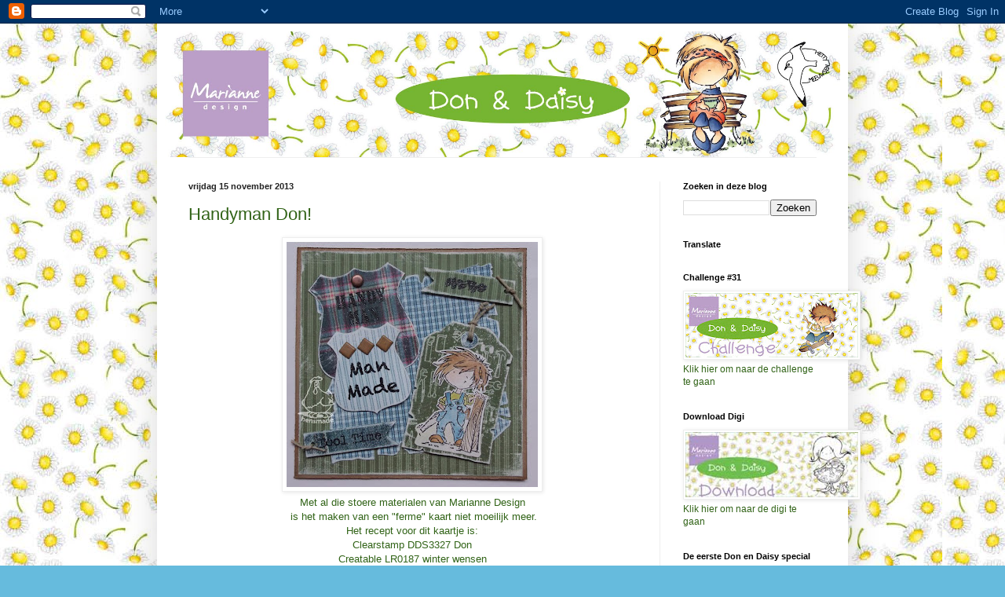

--- FILE ---
content_type: text/html; charset=UTF-8
request_url: https://donendaisy.blogspot.com/2013/11/handyman-don.html
body_size: 18298
content:
<!DOCTYPE html>
<html class='v2' dir='ltr' lang='nl'>
<head>
<link href='https://www.blogger.com/static/v1/widgets/335934321-css_bundle_v2.css' rel='stylesheet' type='text/css'/>
<meta content='width=1100' name='viewport'/>
<meta content='text/html; charset=UTF-8' http-equiv='Content-Type'/>
<meta content='blogger' name='generator'/>
<link href='https://donendaisy.blogspot.com/favicon.ico' rel='icon' type='image/x-icon'/>
<link href='http://donendaisy.blogspot.com/2013/11/handyman-don.html' rel='canonical'/>
<link rel="alternate" type="application/atom+xml" title="Don &amp; Daisy - Atom" href="https://donendaisy.blogspot.com/feeds/posts/default" />
<link rel="alternate" type="application/rss+xml" title="Don &amp; Daisy - RSS" href="https://donendaisy.blogspot.com/feeds/posts/default?alt=rss" />
<link rel="service.post" type="application/atom+xml" title="Don &amp; Daisy - Atom" href="https://www.blogger.com/feeds/8836238649673927154/posts/default" />

<link rel="alternate" type="application/atom+xml" title="Don &amp; Daisy - Atom" href="https://donendaisy.blogspot.com/feeds/3122952569086191737/comments/default" />
<!--Can't find substitution for tag [blog.ieCssRetrofitLinks]-->
<link href='https://blogger.googleusercontent.com/img/b/R29vZ2xl/AVvXsEjIpInx8OzudUvds4WSo_h2Vhz66kzEep1lQi7rx9-mpVYoj50XmAK_y78_MDEzF5G7Y7fs0iUB9jqfyjXfFE28gyGaRAI4U1oiJZIZ0iONxUbe23mdyxuL8_T0cVXl9_y6PioHMMl0V5E/s320/IMGP3927+p600.jpg' rel='image_src'/>
<meta content='http://donendaisy.blogspot.com/2013/11/handyman-don.html' property='og:url'/>
<meta content='Handyman Don!' property='og:title'/>
<meta content='   Met al die stoere materialen van Marianne Design    is het maken van een &quot;ferme&quot; kaart niet moeilijk meer.   Het recept voor dit kaartje ...' property='og:description'/>
<meta content='https://blogger.googleusercontent.com/img/b/R29vZ2xl/AVvXsEjIpInx8OzudUvds4WSo_h2Vhz66kzEep1lQi7rx9-mpVYoj50XmAK_y78_MDEzF5G7Y7fs0iUB9jqfyjXfFE28gyGaRAI4U1oiJZIZ0iONxUbe23mdyxuL8_T0cVXl9_y6PioHMMl0V5E/w1200-h630-p-k-no-nu/IMGP3927+p600.jpg' property='og:image'/>
<title>Don &amp; Daisy: Handyman Don!</title>
<style id='page-skin-1' type='text/css'><!--
/*
-----------------------------------------------
Blogger Template Style
Name:     Simple
Designer: Blogger
URL:      www.blogger.com
----------------------------------------------- */
/* Content
----------------------------------------------- */
body {
font: normal normal 12px Arial, Tahoma, Helvetica, FreeSans, sans-serif;
color: #316317;
background: #66bbdd url(//3.bp.blogspot.com/-Z3yLiLcqOLo/T_r6KzTL6bI/AAAAAAAADVE/KswqC3F8ELA/s0/b.jpg) repeat scroll top left;
padding: 0 40px 40px 40px;
}
html body .region-inner {
min-width: 0;
max-width: 100%;
width: auto;
}
h2 {
font-size: 22px;
}
a:link {
text-decoration:none;
color: #c7980e;
}
a:visited {
text-decoration:none;
color: #bf8f03;
}
a:hover {
text-decoration:underline;
color: #a57f0c;
}
.body-fauxcolumn-outer .fauxcolumn-inner {
background: transparent none repeat scroll top left;
_background-image: none;
}
.body-fauxcolumn-outer .cap-top {
position: absolute;
z-index: 1;
height: 400px;
width: 100%;
}
.body-fauxcolumn-outer .cap-top .cap-left {
width: 100%;
background: transparent none repeat-x scroll top left;
_background-image: none;
}
.content-outer {
-moz-box-shadow: 0 0 40px rgba(0, 0, 0, .15);
-webkit-box-shadow: 0 0 5px rgba(0, 0, 0, .15);
-goog-ms-box-shadow: 0 0 10px #333333;
box-shadow: 0 0 40px rgba(0, 0, 0, .15);
margin-bottom: 1px;
}
.content-inner {
padding: 10px 10px;
}
.content-inner {
background-color: #ffffff;
}
/* Header
----------------------------------------------- */
.header-outer {
background: transparent none repeat-x scroll 0 -400px;
_background-image: none;
}
.Header h1 {
font: normal normal 60px Arial, Tahoma, Helvetica, FreeSans, sans-serif;
color: #3399bb;
text-shadow: -1px -1px 1px rgba(0, 0, 0, .2);
}
.Header h1 a {
color: #3399bb;
}
.Header .description {
font-size: 140%;
color: #777777;
}
.header-inner .Header .titlewrapper {
padding: 22px 30px;
}
.header-inner .Header .descriptionwrapper {
padding: 0 30px;
}
/* Tabs
----------------------------------------------- */
.tabs-inner .section:first-child {
border-top: 1px solid #eeeeee;
}
.tabs-inner .section:first-child ul {
margin-top: -1px;
border-top: 1px solid #eeeeee;
border-left: 0 solid #eeeeee;
border-right: 0 solid #eeeeee;
}
.tabs-inner .widget ul {
background: #f5f5f5 url(https://resources.blogblog.com/blogblog/data/1kt/simple/gradients_light.png) repeat-x scroll 0 -800px;
_background-image: none;
border-bottom: 1px solid #eeeeee;
margin-top: 0;
margin-left: -30px;
margin-right: -30px;
}
.tabs-inner .widget li a {
display: inline-block;
padding: .6em 1em;
font: normal normal 14px Arial, Tahoma, Helvetica, FreeSans, sans-serif;
color: #999999;
border-left: 1px solid #ffffff;
border-right: 1px solid #eeeeee;
}
.tabs-inner .widget li:first-child a {
border-left: none;
}
.tabs-inner .widget li.selected a, .tabs-inner .widget li a:hover {
color: #000000;
background-color: #eeeeee;
text-decoration: none;
}
/* Columns
----------------------------------------------- */
.main-outer {
border-top: 0 solid #eeeeee;
}
.fauxcolumn-left-outer .fauxcolumn-inner {
border-right: 1px solid #eeeeee;
}
.fauxcolumn-right-outer .fauxcolumn-inner {
border-left: 1px solid #eeeeee;
}
/* Headings
----------------------------------------------- */
div.widget > h2,
div.widget h2.title {
margin: 0 0 1em 0;
font: normal bold 11px Arial, Tahoma, Helvetica, FreeSans, sans-serif;
color: #000000;
}
/* Widgets
----------------------------------------------- */
.widget .zippy {
color: #999999;
text-shadow: 2px 2px 1px rgba(0, 0, 0, .1);
}
.widget .popular-posts ul {
list-style: none;
}
/* Posts
----------------------------------------------- */
h2.date-header {
font: normal bold 11px Arial, Tahoma, Helvetica, FreeSans, sans-serif;
}
.date-header span {
background-color: transparent;
color: #222222;
padding: inherit;
letter-spacing: inherit;
margin: inherit;
}
.main-inner {
padding-top: 30px;
padding-bottom: 30px;
}
.main-inner .column-center-inner {
padding: 0 15px;
}
.main-inner .column-center-inner .section {
margin: 0 15px;
}
.post {
margin: 0 0 25px 0;
}
h3.post-title, .comments h4 {
font: normal normal 22px Arial, Tahoma, Helvetica, FreeSans, sans-serif;
margin: .75em 0 0;
}
.post-body {
font-size: 110%;
line-height: 1.4;
position: relative;
}
.post-body img, .post-body .tr-caption-container, .Profile img, .Image img,
.BlogList .item-thumbnail img {
padding: 2px;
background: #ffffff;
border: 1px solid #eeeeee;
-moz-box-shadow: 1px 1px 5px rgba(0, 0, 0, .1);
-webkit-box-shadow: 1px 1px 5px rgba(0, 0, 0, .1);
box-shadow: 1px 1px 5px rgba(0, 0, 0, .1);
}
.post-body img, .post-body .tr-caption-container {
padding: 5px;
}
.post-body .tr-caption-container {
color: #222222;
}
.post-body .tr-caption-container img {
padding: 0;
background: transparent;
border: none;
-moz-box-shadow: 0 0 0 rgba(0, 0, 0, .1);
-webkit-box-shadow: 0 0 0 rgba(0, 0, 0, .1);
box-shadow: 0 0 0 rgba(0, 0, 0, .1);
}
.post-header {
margin: 0 0 1.5em;
line-height: 1.6;
font-size: 90%;
}
.post-footer {
margin: 20px -2px 0;
padding: 5px 10px;
color: #666666;
background-color: #f9f9f9;
border-bottom: 1px solid #eeeeee;
line-height: 1.6;
font-size: 90%;
}
#comments .comment-author {
padding-top: 1.5em;
border-top: 1px solid #eeeeee;
background-position: 0 1.5em;
}
#comments .comment-author:first-child {
padding-top: 0;
border-top: none;
}
.avatar-image-container {
margin: .2em 0 0;
}
#comments .avatar-image-container img {
border: 1px solid #eeeeee;
}
/* Comments
----------------------------------------------- */
.comments .comments-content .icon.blog-author {
background-repeat: no-repeat;
background-image: url([data-uri]);
}
.comments .comments-content .loadmore a {
border-top: 1px solid #999999;
border-bottom: 1px solid #999999;
}
.comments .comment-thread.inline-thread {
background-color: #f9f9f9;
}
.comments .continue {
border-top: 2px solid #999999;
}
/* Accents
---------------------------------------------- */
.section-columns td.columns-cell {
border-left: 1px solid #eeeeee;
}
.blog-pager {
background: transparent none no-repeat scroll top center;
}
.blog-pager-older-link, .home-link,
.blog-pager-newer-link {
background-color: #ffffff;
padding: 5px;
}
.footer-outer {
border-top: 0 dashed #bbbbbb;
}
/* Mobile
----------------------------------------------- */
body.mobile  {
background-size: auto;
}
.mobile .body-fauxcolumn-outer {
background: transparent none repeat scroll top left;
}
.mobile .body-fauxcolumn-outer .cap-top {
background-size: 100% auto;
}
.mobile .content-outer {
-webkit-box-shadow: 0 0 3px rgba(0, 0, 0, .15);
box-shadow: 0 0 3px rgba(0, 0, 0, .15);
}
.mobile .tabs-inner .widget ul {
margin-left: 0;
margin-right: 0;
}
.mobile .post {
margin: 0;
}
.mobile .main-inner .column-center-inner .section {
margin: 0;
}
.mobile .date-header span {
padding: 0.1em 10px;
margin: 0 -10px;
}
.mobile h3.post-title {
margin: 0;
}
.mobile .blog-pager {
background: transparent none no-repeat scroll top center;
}
.mobile .footer-outer {
border-top: none;
}
.mobile .main-inner, .mobile .footer-inner {
background-color: #ffffff;
}
.mobile-index-contents {
color: #316317;
}
.mobile-link-button {
background-color: #c7980e;
}
.mobile-link-button a:link, .mobile-link-button a:visited {
color: #ffffff;
}
.mobile .tabs-inner .section:first-child {
border-top: none;
}
.mobile .tabs-inner .PageList .widget-content {
background-color: #eeeeee;
color: #000000;
border-top: 1px solid #eeeeee;
border-bottom: 1px solid #eeeeee;
}
.mobile .tabs-inner .PageList .widget-content .pagelist-arrow {
border-left: 1px solid #eeeeee;
}

--></style>
<style id='template-skin-1' type='text/css'><!--
body {
min-width: 880px;
}
.content-outer, .content-fauxcolumn-outer, .region-inner {
min-width: 880px;
max-width: 880px;
_width: 880px;
}
.main-inner .columns {
padding-left: 0px;
padding-right: 230px;
}
.main-inner .fauxcolumn-center-outer {
left: 0px;
right: 230px;
/* IE6 does not respect left and right together */
_width: expression(this.parentNode.offsetWidth -
parseInt("0px") -
parseInt("230px") + 'px');
}
.main-inner .fauxcolumn-left-outer {
width: 0px;
}
.main-inner .fauxcolumn-right-outer {
width: 230px;
}
.main-inner .column-left-outer {
width: 0px;
right: 100%;
margin-left: -0px;
}
.main-inner .column-right-outer {
width: 230px;
margin-right: -230px;
}
#layout {
min-width: 0;
}
#layout .content-outer {
min-width: 0;
width: 800px;
}
#layout .region-inner {
min-width: 0;
width: auto;
}
body#layout div.add_widget {
padding: 8px;
}
body#layout div.add_widget a {
margin-left: 32px;
}
--></style>
<style>
    body {background-image:url(\/\/3.bp.blogspot.com\/-Z3yLiLcqOLo\/T_r6KzTL6bI\/AAAAAAAADVE\/KswqC3F8ELA\/s0\/b.jpg);}
    
@media (max-width: 200px) { body {background-image:url(\/\/3.bp.blogspot.com\/-Z3yLiLcqOLo\/T_r6KzTL6bI\/AAAAAAAADVE\/KswqC3F8ELA\/w200\/b.jpg);}}
@media (max-width: 400px) and (min-width: 201px) { body {background-image:url(\/\/3.bp.blogspot.com\/-Z3yLiLcqOLo\/T_r6KzTL6bI\/AAAAAAAADVE\/KswqC3F8ELA\/w400\/b.jpg);}}
@media (max-width: 800px) and (min-width: 401px) { body {background-image:url(\/\/3.bp.blogspot.com\/-Z3yLiLcqOLo\/T_r6KzTL6bI\/AAAAAAAADVE\/KswqC3F8ELA\/w800\/b.jpg);}}
@media (max-width: 1200px) and (min-width: 801px) { body {background-image:url(\/\/3.bp.blogspot.com\/-Z3yLiLcqOLo\/T_r6KzTL6bI\/AAAAAAAADVE\/KswqC3F8ELA\/w1200\/b.jpg);}}
/* Last tag covers anything over one higher than the previous max-size cap. */
@media (min-width: 1201px) { body {background-image:url(\/\/3.bp.blogspot.com\/-Z3yLiLcqOLo\/T_r6KzTL6bI\/AAAAAAAADVE\/KswqC3F8ELA\/w1600\/b.jpg);}}
  </style>
<link href='https://www.blogger.com/dyn-css/authorization.css?targetBlogID=8836238649673927154&amp;zx=a94176b3-72a4-4920-9ab0-e0f4989241f2' media='none' onload='if(media!=&#39;all&#39;)media=&#39;all&#39;' rel='stylesheet'/><noscript><link href='https://www.blogger.com/dyn-css/authorization.css?targetBlogID=8836238649673927154&amp;zx=a94176b3-72a4-4920-9ab0-e0f4989241f2' rel='stylesheet'/></noscript>
<meta name='google-adsense-platform-account' content='ca-host-pub-1556223355139109'/>
<meta name='google-adsense-platform-domain' content='blogspot.com'/>

</head>
<body class='loading variant-pale'>
<div class='navbar section' id='navbar' name='Navbar'><div class='widget Navbar' data-version='1' id='Navbar1'><script type="text/javascript">
    function setAttributeOnload(object, attribute, val) {
      if(window.addEventListener) {
        window.addEventListener('load',
          function(){ object[attribute] = val; }, false);
      } else {
        window.attachEvent('onload', function(){ object[attribute] = val; });
      }
    }
  </script>
<div id="navbar-iframe-container"></div>
<script type="text/javascript" src="https://apis.google.com/js/platform.js"></script>
<script type="text/javascript">
      gapi.load("gapi.iframes:gapi.iframes.style.bubble", function() {
        if (gapi.iframes && gapi.iframes.getContext) {
          gapi.iframes.getContext().openChild({
              url: 'https://www.blogger.com/navbar/8836238649673927154?po\x3d3122952569086191737\x26origin\x3dhttps://donendaisy.blogspot.com',
              where: document.getElementById("navbar-iframe-container"),
              id: "navbar-iframe"
          });
        }
      });
    </script><script type="text/javascript">
(function() {
var script = document.createElement('script');
script.type = 'text/javascript';
script.src = '//pagead2.googlesyndication.com/pagead/js/google_top_exp.js';
var head = document.getElementsByTagName('head')[0];
if (head) {
head.appendChild(script);
}})();
</script>
</div></div>
<div class='body-fauxcolumns'>
<div class='fauxcolumn-outer body-fauxcolumn-outer'>
<div class='cap-top'>
<div class='cap-left'></div>
<div class='cap-right'></div>
</div>
<div class='fauxborder-left'>
<div class='fauxborder-right'></div>
<div class='fauxcolumn-inner'>
</div>
</div>
<div class='cap-bottom'>
<div class='cap-left'></div>
<div class='cap-right'></div>
</div>
</div>
</div>
<div class='content'>
<div class='content-fauxcolumns'>
<div class='fauxcolumn-outer content-fauxcolumn-outer'>
<div class='cap-top'>
<div class='cap-left'></div>
<div class='cap-right'></div>
</div>
<div class='fauxborder-left'>
<div class='fauxborder-right'></div>
<div class='fauxcolumn-inner'>
</div>
</div>
<div class='cap-bottom'>
<div class='cap-left'></div>
<div class='cap-right'></div>
</div>
</div>
</div>
<div class='content-outer'>
<div class='content-cap-top cap-top'>
<div class='cap-left'></div>
<div class='cap-right'></div>
</div>
<div class='fauxborder-left content-fauxborder-left'>
<div class='fauxborder-right content-fauxborder-right'></div>
<div class='content-inner'>
<header>
<div class='header-outer'>
<div class='header-cap-top cap-top'>
<div class='cap-left'></div>
<div class='cap-right'></div>
</div>
<div class='fauxborder-left header-fauxborder-left'>
<div class='fauxborder-right header-fauxborder-right'></div>
<div class='region-inner header-inner'>
<div class='header section' id='header' name='Koptekst'><div class='widget Header' data-version='1' id='Header1'>
<div id='header-inner'>
<a href='https://donendaisy.blogspot.com/' style='display: block'>
<img alt='Don &amp; Daisy' height='160px; ' id='Header1_headerimg' src='https://blogger.googleusercontent.com/img/b/R29vZ2xl/AVvXsEgYiIXuy9z4UMNz1oXqbodyk7fRCwCeW2gQZEwcxvDmk9248wjpETBOWSSRMlCw9bxAjNhNQkb69i2i5yIQAsxLGV8zonZ_s8MZm7wp5DMrepjabQJmS1lPo84VxkNmgVtlfCxaf6f6zw4/s1600/blogheader-D-en-D.jpg' style='display: block' width='860px; '/>
</a>
</div>
</div></div>
</div>
</div>
<div class='header-cap-bottom cap-bottom'>
<div class='cap-left'></div>
<div class='cap-right'></div>
</div>
</div>
</header>
<div class='tabs-outer'>
<div class='tabs-cap-top cap-top'>
<div class='cap-left'></div>
<div class='cap-right'></div>
</div>
<div class='fauxborder-left tabs-fauxborder-left'>
<div class='fauxborder-right tabs-fauxborder-right'></div>
<div class='region-inner tabs-inner'>
<div class='tabs no-items section' id='crosscol' name='Alle kolommen'></div>
<div class='tabs no-items section' id='crosscol-overflow' name='Cross-Column 2'></div>
</div>
</div>
<div class='tabs-cap-bottom cap-bottom'>
<div class='cap-left'></div>
<div class='cap-right'></div>
</div>
</div>
<div class='main-outer'>
<div class='main-cap-top cap-top'>
<div class='cap-left'></div>
<div class='cap-right'></div>
</div>
<div class='fauxborder-left main-fauxborder-left'>
<div class='fauxborder-right main-fauxborder-right'></div>
<div class='region-inner main-inner'>
<div class='columns fauxcolumns'>
<div class='fauxcolumn-outer fauxcolumn-center-outer'>
<div class='cap-top'>
<div class='cap-left'></div>
<div class='cap-right'></div>
</div>
<div class='fauxborder-left'>
<div class='fauxborder-right'></div>
<div class='fauxcolumn-inner'>
</div>
</div>
<div class='cap-bottom'>
<div class='cap-left'></div>
<div class='cap-right'></div>
</div>
</div>
<div class='fauxcolumn-outer fauxcolumn-left-outer'>
<div class='cap-top'>
<div class='cap-left'></div>
<div class='cap-right'></div>
</div>
<div class='fauxborder-left'>
<div class='fauxborder-right'></div>
<div class='fauxcolumn-inner'>
</div>
</div>
<div class='cap-bottom'>
<div class='cap-left'></div>
<div class='cap-right'></div>
</div>
</div>
<div class='fauxcolumn-outer fauxcolumn-right-outer'>
<div class='cap-top'>
<div class='cap-left'></div>
<div class='cap-right'></div>
</div>
<div class='fauxborder-left'>
<div class='fauxborder-right'></div>
<div class='fauxcolumn-inner'>
</div>
</div>
<div class='cap-bottom'>
<div class='cap-left'></div>
<div class='cap-right'></div>
</div>
</div>
<!-- corrects IE6 width calculation -->
<div class='columns-inner'>
<div class='column-center-outer'>
<div class='column-center-inner'>
<div class='main section' id='main' name='Algemeen'><div class='widget Blog' data-version='1' id='Blog1'>
<div class='blog-posts hfeed'>

          <div class="date-outer">
        
<h2 class='date-header'><span>vrijdag 15 november 2013</span></h2>

          <div class="date-posts">
        
<div class='post-outer'>
<div class='post hentry uncustomized-post-template' itemprop='blogPost' itemscope='itemscope' itemtype='http://schema.org/BlogPosting'>
<meta content='https://blogger.googleusercontent.com/img/b/R29vZ2xl/AVvXsEjIpInx8OzudUvds4WSo_h2Vhz66kzEep1lQi7rx9-mpVYoj50XmAK_y78_MDEzF5G7Y7fs0iUB9jqfyjXfFE28gyGaRAI4U1oiJZIZ0iONxUbe23mdyxuL8_T0cVXl9_y6PioHMMl0V5E/s320/IMGP3927+p600.jpg' itemprop='image_url'/>
<meta content='8836238649673927154' itemprop='blogId'/>
<meta content='3122952569086191737' itemprop='postId'/>
<a name='3122952569086191737'></a>
<h3 class='post-title entry-title' itemprop='name'>
Handyman Don!
</h3>
<div class='post-header'>
<div class='post-header-line-1'></div>
</div>
<div class='post-body entry-content' id='post-body-3122952569086191737' itemprop='description articleBody'>
<div class="separator" style="clear: both; text-align: center;">
<a href="https://blogger.googleusercontent.com/img/b/R29vZ2xl/AVvXsEjIpInx8OzudUvds4WSo_h2Vhz66kzEep1lQi7rx9-mpVYoj50XmAK_y78_MDEzF5G7Y7fs0iUB9jqfyjXfFE28gyGaRAI4U1oiJZIZ0iONxUbe23mdyxuL8_T0cVXl9_y6PioHMMl0V5E/s1600/IMGP3927+p600.jpg" imageanchor="1" style="margin-left: 1em; margin-right: 1em;"><img border="0" height="312" src="https://blogger.googleusercontent.com/img/b/R29vZ2xl/AVvXsEjIpInx8OzudUvds4WSo_h2Vhz66kzEep1lQi7rx9-mpVYoj50XmAK_y78_MDEzF5G7Y7fs0iUB9jqfyjXfFE28gyGaRAI4U1oiJZIZ0iONxUbe23mdyxuL8_T0cVXl9_y6PioHMMl0V5E/s320/IMGP3927+p600.jpg" width="320" /></a></div>
<div class="separator" style="clear: both; text-align: center;">
Met al die stoere materialen van Marianne Design</div>
<div class="separator" style="clear: both; text-align: center;">
&nbsp;is het maken van een "ferme" kaart niet moeilijk meer.</div>
<div class="separator" style="clear: both; text-align: center;">
Het recept voor dit kaartje is:</div>
<div class="separator" style="clear: both; text-align: center;">
Clearstamp DDS3327 Don</div>
<div class="separator" style="clear: both; text-align: center;">
Creatable LR0187 winter wensen</div>
<div class="separator" style="clear: both; text-align: center;">
Craftable CR1254 parchment and label</div>
<div class="separator" style="clear: both; text-align: center;">
Collectable COL1343 shield</div>
<div class="separator" style="clear: both; text-align: center;">
Pretty Paper Bloc PK9101 All for the men</div>
<div class="separator" style="clear: both; text-align: center;">
Kraft kaartenkarton</div>
<div class="separator" style="clear: both; text-align: center;">
&nbsp;Archival ink jet black, transparant embospoeder,&nbsp;</div>
<div class="separator" style="clear: both; text-align: center;">
aquarelpapier, Distress markers,</div>
<div class="separator" style="clear: both; text-align: center;">
brads en een stukje bindtouw</div>
<div class="separator" style="clear: both; text-align: center;">
Lieve groetjes <a href="http://hensmade.blogspot.nl/">hennie</a>.</div>
<div class="separator" style="clear: both; text-align: center;">
<br /></div>
<div class="separator" style="clear: both; text-align: center;">
<br /></div>
<div class="separator" style="clear: both; text-align: center;">
<br /></div>
<br />
<div style='clear: both;'></div>
</div>
<div class='post-footer'>
<div class='post-footer-line post-footer-line-1'>
<span class='post-author vcard'>
Gepost door
<span class='fn' itemprop='author' itemscope='itemscope' itemtype='http://schema.org/Person'>
<span itemprop='name'>hennie</span>
</span>
</span>
<span class='post-timestamp'>
op
<meta content='http://donendaisy.blogspot.com/2013/11/handyman-don.html' itemprop='url'/>
<a class='timestamp-link' href='https://donendaisy.blogspot.com/2013/11/handyman-don.html' rel='bookmark' title='permanent link'><abbr class='published' itemprop='datePublished' title='2013-11-15T07:00:00+01:00'>07:00</abbr></a>
</span>
<span class='post-comment-link'>
</span>
<span class='post-icons'>
<span class='item-control blog-admin pid-957117139'>
<a href='https://www.blogger.com/post-edit.g?blogID=8836238649673927154&postID=3122952569086191737&from=pencil' title='Post bewerken'>
<img alt='' class='icon-action' height='18' src='https://resources.blogblog.com/img/icon18_edit_allbkg.gif' width='18'/>
</a>
</span>
</span>
<div class='post-share-buttons goog-inline-block'>
</div>
</div>
<div class='post-footer-line post-footer-line-2'>
<span class='post-labels'>
Labels:
<a href='https://donendaisy.blogspot.com/search/label/Hennie%20Barendregt' rel='tag'>Hennie Barendregt</a>
</span>
</div>
<div class='post-footer-line post-footer-line-3'>
<span class='post-location'>
</span>
</div>
</div>
</div>
<div class='comments' id='comments'>
<a name='comments'></a>
<h4>4 opmerkingen:</h4>
<div class='comments-content'>
<script async='async' src='' type='text/javascript'></script>
<script type='text/javascript'>
    (function() {
      var items = null;
      var msgs = null;
      var config = {};

// <![CDATA[
      var cursor = null;
      if (items && items.length > 0) {
        cursor = parseInt(items[items.length - 1].timestamp) + 1;
      }

      var bodyFromEntry = function(entry) {
        var text = (entry &&
                    ((entry.content && entry.content.$t) ||
                     (entry.summary && entry.summary.$t))) ||
            '';
        if (entry && entry.gd$extendedProperty) {
          for (var k in entry.gd$extendedProperty) {
            if (entry.gd$extendedProperty[k].name == 'blogger.contentRemoved') {
              return '<span class="deleted-comment">' + text + '</span>';
            }
          }
        }
        return text;
      }

      var parse = function(data) {
        cursor = null;
        var comments = [];
        if (data && data.feed && data.feed.entry) {
          for (var i = 0, entry; entry = data.feed.entry[i]; i++) {
            var comment = {};
            // comment ID, parsed out of the original id format
            var id = /blog-(\d+).post-(\d+)/.exec(entry.id.$t);
            comment.id = id ? id[2] : null;
            comment.body = bodyFromEntry(entry);
            comment.timestamp = Date.parse(entry.published.$t) + '';
            if (entry.author && entry.author.constructor === Array) {
              var auth = entry.author[0];
              if (auth) {
                comment.author = {
                  name: (auth.name ? auth.name.$t : undefined),
                  profileUrl: (auth.uri ? auth.uri.$t : undefined),
                  avatarUrl: (auth.gd$image ? auth.gd$image.src : undefined)
                };
              }
            }
            if (entry.link) {
              if (entry.link[2]) {
                comment.link = comment.permalink = entry.link[2].href;
              }
              if (entry.link[3]) {
                var pid = /.*comments\/default\/(\d+)\?.*/.exec(entry.link[3].href);
                if (pid && pid[1]) {
                  comment.parentId = pid[1];
                }
              }
            }
            comment.deleteclass = 'item-control blog-admin';
            if (entry.gd$extendedProperty) {
              for (var k in entry.gd$extendedProperty) {
                if (entry.gd$extendedProperty[k].name == 'blogger.itemClass') {
                  comment.deleteclass += ' ' + entry.gd$extendedProperty[k].value;
                } else if (entry.gd$extendedProperty[k].name == 'blogger.displayTime') {
                  comment.displayTime = entry.gd$extendedProperty[k].value;
                }
              }
            }
            comments.push(comment);
          }
        }
        return comments;
      };

      var paginator = function(callback) {
        if (hasMore()) {
          var url = config.feed + '?alt=json&v=2&orderby=published&reverse=false&max-results=50';
          if (cursor) {
            url += '&published-min=' + new Date(cursor).toISOString();
          }
          window.bloggercomments = function(data) {
            var parsed = parse(data);
            cursor = parsed.length < 50 ? null
                : parseInt(parsed[parsed.length - 1].timestamp) + 1
            callback(parsed);
            window.bloggercomments = null;
          }
          url += '&callback=bloggercomments';
          var script = document.createElement('script');
          script.type = 'text/javascript';
          script.src = url;
          document.getElementsByTagName('head')[0].appendChild(script);
        }
      };
      var hasMore = function() {
        return !!cursor;
      };
      var getMeta = function(key, comment) {
        if ('iswriter' == key) {
          var matches = !!comment.author
              && comment.author.name == config.authorName
              && comment.author.profileUrl == config.authorUrl;
          return matches ? 'true' : '';
        } else if ('deletelink' == key) {
          return config.baseUri + '/comment/delete/'
               + config.blogId + '/' + comment.id;
        } else if ('deleteclass' == key) {
          return comment.deleteclass;
        }
        return '';
      };

      var replybox = null;
      var replyUrlParts = null;
      var replyParent = undefined;

      var onReply = function(commentId, domId) {
        if (replybox == null) {
          // lazily cache replybox, and adjust to suit this style:
          replybox = document.getElementById('comment-editor');
          if (replybox != null) {
            replybox.height = '250px';
            replybox.style.display = 'block';
            replyUrlParts = replybox.src.split('#');
          }
        }
        if (replybox && (commentId !== replyParent)) {
          replybox.src = '';
          document.getElementById(domId).insertBefore(replybox, null);
          replybox.src = replyUrlParts[0]
              + (commentId ? '&parentID=' + commentId : '')
              + '#' + replyUrlParts[1];
          replyParent = commentId;
        }
      };

      var hash = (window.location.hash || '#').substring(1);
      var startThread, targetComment;
      if (/^comment-form_/.test(hash)) {
        startThread = hash.substring('comment-form_'.length);
      } else if (/^c[0-9]+$/.test(hash)) {
        targetComment = hash.substring(1);
      }

      // Configure commenting API:
      var configJso = {
        'maxDepth': config.maxThreadDepth
      };
      var provider = {
        'id': config.postId,
        'data': items,
        'loadNext': paginator,
        'hasMore': hasMore,
        'getMeta': getMeta,
        'onReply': onReply,
        'rendered': true,
        'initComment': targetComment,
        'initReplyThread': startThread,
        'config': configJso,
        'messages': msgs
      };

      var render = function() {
        if (window.goog && window.goog.comments) {
          var holder = document.getElementById('comment-holder');
          window.goog.comments.render(holder, provider);
        }
      };

      // render now, or queue to render when library loads:
      if (window.goog && window.goog.comments) {
        render();
      } else {
        window.goog = window.goog || {};
        window.goog.comments = window.goog.comments || {};
        window.goog.comments.loadQueue = window.goog.comments.loadQueue || [];
        window.goog.comments.loadQueue.push(render);
      }
    })();
// ]]>
  </script>
<div id='comment-holder'>
<div class="comment-thread toplevel-thread"><ol id="top-ra"><li class="comment" id="c1174886251787601784"><div class="avatar-image-container"><img src="//1.bp.blogspot.com/-EzN3gGK07t0/ZpI_TBXcPvI/AAAAAAAAMLg/cyCQEEv7IQsdWXmydUD0cMyDRUnZqH3iQCK4BGAYYCw/s35/20240713_094720%25255B1%25255D.jpg" alt=""/></div><div class="comment-block"><div class="comment-header"><cite class="user"><a href="https://www.blogger.com/profile/06575807641729331952" rel="nofollow">Creaellenknutselsite</a></cite><span class="icon user "></span><span class="datetime secondary-text"><a rel="nofollow" href="https://donendaisy.blogspot.com/2013/11/handyman-don.html?showComment=1384502792913#c1174886251787601784">15 november 2013 om 09:06</a></span></div><p class="comment-content">wat een stoere kaart <br>groetjes ellen</p><span class="comment-actions secondary-text"><a class="comment-reply" target="_self" data-comment-id="1174886251787601784">Beantwoorden</a><span class="item-control blog-admin blog-admin pid-1744108634"><a target="_self" href="https://www.blogger.com/comment/delete/8836238649673927154/1174886251787601784">Verwijderen</a></span></span></div><div class="comment-replies"><div id="c1174886251787601784-rt" class="comment-thread inline-thread hidden"><span class="thread-toggle thread-expanded"><span class="thread-arrow"></span><span class="thread-count"><a target="_self">Reacties</a></span></span><ol id="c1174886251787601784-ra" class="thread-chrome thread-expanded"><div></div><div id="c1174886251787601784-continue" class="continue"><a class="comment-reply" target="_self" data-comment-id="1174886251787601784">Beantwoorden</a></div></ol></div></div><div class="comment-replybox-single" id="c1174886251787601784-ce"></div></li><li class="comment" id="c3091918817738513680"><div class="avatar-image-container"><img src="//blogger.googleusercontent.com/img/b/R29vZ2xl/AVvXsEj4JIRN8vUU9xd8dGcqAxjDaYlvV02RaMvZjENIWTv9kKWzSyOTEXaj8h2QfuP6GunxwyOuiAolnoaiZ5lU3tikodLm1iZdtWemy78DNu985G1mWEA9fIIwoomxYvOdww/s45-c/LINK+Fotografie-Neline+Plaisier.jpg" alt=""/></div><div class="comment-block"><div class="comment-header"><cite class="user"><a href="https://www.blogger.com/profile/16488338593265722097" rel="nofollow">Neline</a></cite><span class="icon user "></span><span class="datetime secondary-text"><a rel="nofollow" href="https://donendaisy.blogspot.com/2013/11/handyman-don.html?showComment=1384504595200#c3091918817738513680">15 november 2013 om 09:36</a></span></div><p class="comment-content">Leuke stoere kaart Hennie!<br>groetjes<br>Neline</p><span class="comment-actions secondary-text"><a class="comment-reply" target="_self" data-comment-id="3091918817738513680">Beantwoorden</a><span class="item-control blog-admin blog-admin pid-1825601071"><a target="_self" href="https://www.blogger.com/comment/delete/8836238649673927154/3091918817738513680">Verwijderen</a></span></span></div><div class="comment-replies"><div id="c3091918817738513680-rt" class="comment-thread inline-thread hidden"><span class="thread-toggle thread-expanded"><span class="thread-arrow"></span><span class="thread-count"><a target="_self">Reacties</a></span></span><ol id="c3091918817738513680-ra" class="thread-chrome thread-expanded"><div></div><div id="c3091918817738513680-continue" class="continue"><a class="comment-reply" target="_self" data-comment-id="3091918817738513680">Beantwoorden</a></div></ol></div></div><div class="comment-replybox-single" id="c3091918817738513680-ce"></div></li><li class="comment" id="c4639828706109833859"><div class="avatar-image-container"><img src="//blogger.googleusercontent.com/img/b/R29vZ2xl/AVvXsEgmkqzQnLIQfHX4TlrXXRsFSNTARg07Gy-ujYIq38ZMzHOpSZTPbRsDmg1_UAlYI4l429NS2tL_fEgaBTVjObRwBp1rOtRDqUN4glAAiR_IO5egHyCi1DCXbtVb8bpbpOQ95GlvaVm7rkG7p84zqfndC1ncCM27lPabB5I2QCxG7SHpCQ/s45/IMG-20260109-WA0004.jpg" alt=""/></div><div class="comment-block"><div class="comment-header"><cite class="user"><a href="https://www.blogger.com/profile/17518792771331430068" rel="nofollow">Irene</a></cite><span class="icon user "></span><span class="datetime secondary-text"><a rel="nofollow" href="https://donendaisy.blogspot.com/2013/11/handyman-don.html?showComment=1384523178086#c4639828706109833859">15 november 2013 om 14:46</a></span></div><p class="comment-content">Jammer dat ik geen klusjes heb Hennie anders mocht deze leuke stoere Don  direct beginnen!<br><br>xx Irene</p><span class="comment-actions secondary-text"><a class="comment-reply" target="_self" data-comment-id="4639828706109833859">Beantwoorden</a><span class="item-control blog-admin blog-admin pid-1464852015"><a target="_self" href="https://www.blogger.com/comment/delete/8836238649673927154/4639828706109833859">Verwijderen</a></span></span></div><div class="comment-replies"><div id="c4639828706109833859-rt" class="comment-thread inline-thread hidden"><span class="thread-toggle thread-expanded"><span class="thread-arrow"></span><span class="thread-count"><a target="_self">Reacties</a></span></span><ol id="c4639828706109833859-ra" class="thread-chrome thread-expanded"><div></div><div id="c4639828706109833859-continue" class="continue"><a class="comment-reply" target="_self" data-comment-id="4639828706109833859">Beantwoorden</a></div></ol></div></div><div class="comment-replybox-single" id="c4639828706109833859-ce"></div></li><li class="comment" id="c5659816683075520688"><div class="avatar-image-container"><img src="//blogger.googleusercontent.com/img/b/R29vZ2xl/AVvXsEgOK0yqK_PMLsA-JYu0Yf_D-l6iibdkN90RyJnPjwuef_IypSYQFj2qLzceu_46YCqj8w1dVw5Hnu-S_2a7ggsWkGGMD_8v39Zguc-86FSyyJLV_vCiZspUV4_rqymiJjc/s45-c/IMG_0723.JPG" alt=""/></div><div class="comment-block"><div class="comment-header"><cite class="user"><a href="https://www.blogger.com/profile/07495845199545462914" rel="nofollow">Blankina</a></cite><span class="icon user "></span><span class="datetime secondary-text"><a rel="nofollow" href="https://donendaisy.blogspot.com/2013/11/handyman-don.html?showComment=1384535098045#c5659816683075520688">15 november 2013 om 18:04</a></span></div><p class="comment-content">Stoer en leuk!!<br>LG Blankina</p><span class="comment-actions secondary-text"><a class="comment-reply" target="_self" data-comment-id="5659816683075520688">Beantwoorden</a><span class="item-control blog-admin blog-admin pid-2003170929"><a target="_self" href="https://www.blogger.com/comment/delete/8836238649673927154/5659816683075520688">Verwijderen</a></span></span></div><div class="comment-replies"><div id="c5659816683075520688-rt" class="comment-thread inline-thread hidden"><span class="thread-toggle thread-expanded"><span class="thread-arrow"></span><span class="thread-count"><a target="_self">Reacties</a></span></span><ol id="c5659816683075520688-ra" class="thread-chrome thread-expanded"><div></div><div id="c5659816683075520688-continue" class="continue"><a class="comment-reply" target="_self" data-comment-id="5659816683075520688">Beantwoorden</a></div></ol></div></div><div class="comment-replybox-single" id="c5659816683075520688-ce"></div></li></ol><div id="top-continue" class="continue"><a class="comment-reply" target="_self">Reactie toevoegen</a></div><div class="comment-replybox-thread" id="top-ce"></div><div class="loadmore hidden" data-post-id="3122952569086191737"><a target="_self">Meer laden...</a></div></div>
</div>
</div>
<p class='comment-footer'>
<div class='comment-form'>
<a name='comment-form'></a>
<p>
</p>
<p>Opmerking: Alleen leden van deze blog kunnen een reactie posten.</p>
<a href='https://www.blogger.com/comment/frame/8836238649673927154?po=3122952569086191737&hl=nl&saa=85391&origin=https://donendaisy.blogspot.com' id='comment-editor-src'></a>
<iframe allowtransparency='true' class='blogger-iframe-colorize blogger-comment-from-post' frameborder='0' height='410px' id='comment-editor' name='comment-editor' src='' width='100%'></iframe>
<script src='https://www.blogger.com/static/v1/jsbin/2830521187-comment_from_post_iframe.js' type='text/javascript'></script>
<script type='text/javascript'>
      BLOG_CMT_createIframe('https://www.blogger.com/rpc_relay.html');
    </script>
</div>
</p>
<div id='backlinks-container'>
<div id='Blog1_backlinks-container'>
</div>
</div>
</div>
</div>

        </div></div>
      
</div>
<div class='blog-pager' id='blog-pager'>
<span id='blog-pager-newer-link'>
<a class='blog-pager-newer-link' href='https://donendaisy.blogspot.com/2013/11/uitslag-challenge-11.html' id='Blog1_blog-pager-newer-link' title='Nieuwere post'>Nieuwere post</a>
</span>
<span id='blog-pager-older-link'>
<a class='blog-pager-older-link' href='https://donendaisy.blogspot.com/2013/11/don-in-de-sneeuw.html' id='Blog1_blog-pager-older-link' title='Oudere post'>Oudere post</a>
</span>
<a class='home-link' href='https://donendaisy.blogspot.com/'>Homepage</a>
</div>
<div class='clear'></div>
<div class='post-feeds'>
<div class='feed-links'>
Abonneren op:
<a class='feed-link' href='https://donendaisy.blogspot.com/feeds/3122952569086191737/comments/default' target='_blank' type='application/atom+xml'>Reacties posten (Atom)</a>
</div>
</div>
</div></div>
</div>
</div>
<div class='column-left-outer'>
<div class='column-left-inner'>
<aside>
</aside>
</div>
</div>
<div class='column-right-outer'>
<div class='column-right-inner'>
<aside>
<div class='sidebar section' id='sidebar-right-1'><div class='widget BlogSearch' data-version='1' id='BlogSearch1'>
<h2 class='title'>Zoeken in deze blog</h2>
<div class='widget-content'>
<div id='BlogSearch1_form'>
<form action='https://donendaisy.blogspot.com/search' class='gsc-search-box' target='_top'>
<table cellpadding='0' cellspacing='0' class='gsc-search-box'>
<tbody>
<tr>
<td class='gsc-input'>
<input autocomplete='off' class='gsc-input' name='q' size='10' title='search' type='text' value=''/>
</td>
<td class='gsc-search-button'>
<input class='gsc-search-button' title='search' type='submit' value='Zoeken'/>
</td>
</tr>
</tbody>
</table>
</form>
</div>
</div>
<div class='clear'></div>
</div><div class='widget Translate' data-version='1' id='Translate1'>
<h2 class='title'>Translate</h2>
<div id='google_translate_element'></div>
<script>
    function googleTranslateElementInit() {
      new google.translate.TranslateElement({
        pageLanguage: 'nl',
        autoDisplay: 'true',
        layout: google.translate.TranslateElement.InlineLayout.VERTICAL
      }, 'google_translate_element');
    }
  </script>
<script src='//translate.google.com/translate_a/element.js?cb=googleTranslateElementInit'></script>
<div class='clear'></div>
</div><div class='widget Image' data-version='1' id='Image6'>
<h2>Challenge #31</h2>
<div class='widget-content'>
<a href='http://donendaisy.blogspot.nl/2016/05/challenge-31.html'>
<img alt='Challenge #31' height='82' id='Image6_img' src='https://blogger.googleusercontent.com/img/b/R29vZ2xl/AVvXsEjskaEdZyaeZVcfbbvutKl90-L9uY7AkoNOayZF9Yp-3BFH8VU43qLUCd8sr-NJs-wPMr3-G4E8klkWWfGT4rB9t_Kvcpb9rCdkzwqGC8JKGCCfXON9HzpvCK0idoLMQlS1Mybkr_E6ibE/s220/button+D+en+D+challenge.jpg' width='220'/>
</a>
<br/>
<span class='caption'>Klik hier om naar de challenge te gaan</span>
</div>
<div class='clear'></div>
</div><div class='widget Image' data-version='1' id='Image5'>
<h2>Download Digi</h2>
<div class='widget-content'>
<a href='http://www.donendaisy.blogspot.nl/2012/07/feest.html'>
<img alt='Download Digi' height='83' id='Image5_img' src='https://blogger.googleusercontent.com/img/b/R29vZ2xl/AVvXsEinNXBp2htufONPiHk6VehABIDCAyLhGApnrzz_IRgDasakvPSOHOt8sup0JR8uhzFSm4SQ8zDAGDcqi5F8H4lN2HI8iJLhkGNQXTD4G5lHvRX9eXt8Lxddfo9i7v9bPDwFKyriAs1R06A/s1600/button-DD-download-klein.jpg' width='220'/>
</a>
<br/>
<span class='caption'>Klik hier om naar de digi te gaan</span>
</div>
<div class='clear'></div>
</div><div class='widget Image' data-version='1' id='Image9'>
<h2>De eerste Don en Daisy special</h2>
<div class='widget-content'>
<img alt='De eerste Don en Daisy special' height='241' id='Image9_img' src='https://blogger.googleusercontent.com/img/b/R29vZ2xl/AVvXsEg0vzrlodIzpvrDJhqORAUdj0JRsPRp_dDqCODY0Q6z3iWdR205eL2s1IvwGWbvNznt5rGTbfxTtm-aNKLGAMuNefom67BtLX5OPKBIdpEbYN50U08NAqE_gBZUQessrUpTk6NL-4eoeZ0/s1600/73120-dds1.jpg' width='170'/>
<br/>
</div>
<div class='clear'></div>
</div><div class='widget Image' data-version='1' id='Image7'>
<h2>design team Don en Daisy</h2>
<div class='widget-content'>
<img alt='design team Don en Daisy' height='82' id='Image7_img' src='https://blogger.googleusercontent.com/img/b/R29vZ2xl/AVvXsEh7Uj-ef2qklsArD4m2fhTbzDGXZ7MKeg_vTapDpFqI1k5TKdxUccG9SEUx5-gZq2h2cP6l1wvYQRxkNaEYGSJxLXjsslceCInBKGDoDi-D54LuT014SPk__VAtiPWcwGMgGXK1dNojZRU/s220/button+D+en+Ddesignteam.jpg' width='220'/>
<br/>
</div>
<div class='clear'></div>
</div><div class='widget HTML' data-version='1' id='HTML1'>
<div class='widget-content'>
<a href="http://a-la-kaart.blogspot.com/">Anita Corsten</a>,  <a href="http://boukjesblog.blogspot.com/">Boukje van der Weit</a>,  <a href="http://hensmade.blogspot.com/">Hennie Barendrecht</a>, <a href="http://irma-scrapkaarten.blogspot.com/">Irma de Vries</a>,  <a href="http://www.neline-mycardcreations.blogspot.com/">Neline Plaisier</a>, <a href="http://mypaperpasion.blogspot.com/">Wilga van 't Zelfde</a>,<a href="http://wybrichspapercards.blogspot.com/"> Wybrich van de Roest,</a><br /><a href="http://sigridklingenberg.blogspot.com/">Sigrid Klinkenberg</a>, <br /><a href="http://artesaniaskarten.blogspot.nl/">Gudrun Dieckhoff-spreckelsen,</a><br /><div><a href="http://monika-jot.blogspot.nl/">Monika Jakubowska,</a> <a href="http://kaartcreaties-judith.blogspot.nl/">Judith Teunissen</a>, <a href="http://julieprice3.wordpress.com/">Julie Price</a>,<span style="font-size:100%;"> <a href="http://marsvrouw.blogspot.nl/">Irene de Mars</a>, <a href="http://colindasblog.blogspot.nl/">Colinda Vogelaar</a>, <a href="http://handmadebykasiula.blogspot.nl/">Kasiula</a>, </span></div>, <a href="http://handmadebymarleen.blogspot.nl/">Marleen van der Most</a>
</div>
<div class='clear'></div>
</div><div class='widget Image' data-version='1' id='Image2'>
<h2>Stuur Don &amp; daisy een email</h2>
<div class='widget-content'>
<img alt='Stuur Don &amp; daisy een email' height='94' id='Image2_img' src='https://blogger.googleusercontent.com/img/b/R29vZ2xl/AVvXsEi6PIn1A64U67itt7FDB7xYuvBzQtZMGAnNjudcA6hhBIilZjlfAn-c_3Mzr92N38T8U1jREqvdqp8mrNrp1aoEpHuHJfejrH2sJu-wEKRG8jO4QfeyXwCCEN4aY1qLe4FyS4VGj_6BLD0/s250/button-D-en-D-e-mail.jpg' width='250'/>
<br/>
<span class='caption'>donendaisy@hotmail.nl</span>
</div>
<div class='clear'></div>
</div><div class='widget Image' data-version='1' id='Image1'>
<div class='widget-content'>
<a href='http://www.donendaisy.blogspot.com/'>
<img alt='' height='94' id='Image1_img' src='https://blogger.googleusercontent.com/img/b/R29vZ2xl/AVvXsEiZJXOEvfVDK6ezC_G2R6xBJApSVtZX43sguHD1HXxNJYx29WcVCUJ-9jFpe1ZzW5ufsIyU_P1tgx72k90sgRyZu6lrA5N5VX6E4bsnbRTnKsB6rC6eXp4UfIbFYE5Zxx2Fe3Pq2EPukD4/s250/button-D-en-D-fan.jpg' width='250'/>
</a>
<br/>
<span class='caption'>Om mee te nemen</span>
</div>
<div class='clear'></div>
</div><div class='widget Followers' data-version='1' id='Followers1'>
<h2 class='title'>Volgers</h2>
<div class='widget-content'>
<div id='Followers1-wrapper'>
<div style='margin-right:2px;'>
<div><script type="text/javascript" src="https://apis.google.com/js/platform.js"></script>
<div id="followers-iframe-container"></div>
<script type="text/javascript">
    window.followersIframe = null;
    function followersIframeOpen(url) {
      gapi.load("gapi.iframes", function() {
        if (gapi.iframes && gapi.iframes.getContext) {
          window.followersIframe = gapi.iframes.getContext().openChild({
            url: url,
            where: document.getElementById("followers-iframe-container"),
            messageHandlersFilter: gapi.iframes.CROSS_ORIGIN_IFRAMES_FILTER,
            messageHandlers: {
              '_ready': function(obj) {
                window.followersIframe.getIframeEl().height = obj.height;
              },
              'reset': function() {
                window.followersIframe.close();
                followersIframeOpen("https://www.blogger.com/followers/frame/8836238649673927154?colors\x3dCgt0cmFuc3BhcmVudBILdHJhbnNwYXJlbnQaByMzMTYzMTciByNjNzk4MGUqByNmZmZmZmYyByMwMDAwMDA6ByMzMTYzMTdCByNjNzk4MGVKByM5OTk5OTlSByNjNzk4MGVaC3RyYW5zcGFyZW50\x26pageSize\x3d21\x26hl\x3dnl\x26origin\x3dhttps://donendaisy.blogspot.com");
              },
              'open': function(url) {
                window.followersIframe.close();
                followersIframeOpen(url);
              }
            }
          });
        }
      });
    }
    followersIframeOpen("https://www.blogger.com/followers/frame/8836238649673927154?colors\x3dCgt0cmFuc3BhcmVudBILdHJhbnNwYXJlbnQaByMzMTYzMTciByNjNzk4MGUqByNmZmZmZmYyByMwMDAwMDA6ByMzMTYzMTdCByNjNzk4MGVKByM5OTk5OTlSByNjNzk4MGVaC3RyYW5zcGFyZW50\x26pageSize\x3d21\x26hl\x3dnl\x26origin\x3dhttps://donendaisy.blogspot.com");
  </script></div>
</div>
</div>
<div class='clear'></div>
</div>
</div><div class='widget Image' data-version='1' id='Image8'>
<div class='widget-content'>
<a href='http://www.papicolor.com/nl/'>
<img alt='' height='76' id='Image8_img' src='https://blogger.googleusercontent.com/img/b/R29vZ2xl/AVvXsEgRWuxEZoq_rSnVmfzOa2OGFb4TJ-EBjphyphenhyphene8GOLG5Xh-SXOBuKRoQ1em2Aj-mhss51Qh_PPFoUreK9fjIjzXs_omxBCeL_XqATsWpEG27euY_uUgasyJoI6yL1wuCptqBm9ukPN_Kjn40/s220/banner-Papicolor.jpg' width='220'/>
</a>
<br/>
</div>
<div class='clear'></div>
</div><div class='widget Image' data-version='1' id='Image4'>
<h2>Neem een kijkje bij alle don en daisy stempels</h2>
<div class='widget-content'>
<a href='http://www.mariannedesign.nl/t78/don-en-daisy#.T6j80uj86ZY'>
<img alt='Neem een kijkje bij alle don en daisy stempels' height='250' id='Image4_img' src='https://blogger.googleusercontent.com/img/b/R29vZ2xl/AVvXsEj0U-arHvesAjJMovGHG6h3S6JmwjAghcC8NWvR8Sb10S001o7FMzHsKi7nfQgmAfICUMAGHMnaaqdp7y7VnB9_2t7cJ5f1ibXwqTiDsVVzLgOCCqO3jBi0zo0lfKvrnwI4NxYUHZJaFfo/s1600/Don+en+Daisy+clearstamps+overzicht+mini.jpg' width='186'/>
</a>
<br/>
</div>
<div class='clear'></div>
</div><div class='widget Image' data-version='1' id='Image3'>
<h2>Het eerste boek van Don &amp; Daisy</h2>
<div class='widget-content'>
<img alt='Het eerste boek van Don &amp; Daisy' height='250' id='Image3_img' src='https://blogger.googleusercontent.com/img/b/R29vZ2xl/AVvXsEi4B2LBQzsL7H1RoHCtD2EAeursU_KQUtNu-oEaUFSqmrChfrlwg4R9iq67dQ_sa_h-DcImkm2RAIVAxWCczR90IFQWOUGVJ2rC2igXXpH62fuI1JFlWPSOwNAN5FqJqkihIxUWVuXR_Zk/s250/14+en+15.+cover+donendaisy_hires.jpg' width='179'/>
<br/>
<span class='caption'>Gemaakt door: Wilga van 't Zelfde, Astrid Schipper, Anita Izendoorn en Neline Plaisier</span>
</div>
<div class='clear'></div>
</div><div class='widget HTML' data-version='1' id='HTML2'>
<h2 class='title'>Kalender</h2>
<div class='widget-content'>
klik <a href="http://www.mijnbestand.nl/Bestand-3LRTAOPZMR4G.pdf">hier </a>om de kalender te downloaden
</div>
<div class='clear'></div>
</div><div class='widget Text' data-version='1' id='Text1'>
<h2 class='title'>Patronen Don en Daisy</h2>
<div class='widget-content'>
Klik<a href="http://www.mijnbestand.nl/Bestand-TMRFNMBKGQEA.pdf"> hier</a> voor de patronen van het don en daisy boek.<br/><div><i>Mocht het downloaden niet lukken, stuur dan een mailtje naar Don en Daisy</i></div>
</div>
<div class='clear'></div>
</div><div class='widget BlogArchive' data-version='1' id='BlogArchive1'>
<h2>Blogarchief</h2>
<div class='widget-content'>
<div id='ArchiveList'>
<div id='BlogArchive1_ArchiveList'>
<ul class='hierarchy'>
<li class='archivedate collapsed'>
<a class='toggle' href='javascript:void(0)'>
<span class='zippy'>

        &#9658;&#160;
      
</span>
</a>
<a class='post-count-link' href='https://donendaisy.blogspot.com/2016/'>
2016
</a>
<span class='post-count' dir='ltr'>(44)</span>
<ul class='hierarchy'>
<li class='archivedate collapsed'>
<a class='toggle' href='javascript:void(0)'>
<span class='zippy'>

        &#9658;&#160;
      
</span>
</a>
<a class='post-count-link' href='https://donendaisy.blogspot.com/2016/06/'>
juni
</a>
<span class='post-count' dir='ltr'>(6)</span>
</li>
</ul>
<ul class='hierarchy'>
<li class='archivedate collapsed'>
<a class='toggle' href='javascript:void(0)'>
<span class='zippy'>

        &#9658;&#160;
      
</span>
</a>
<a class='post-count-link' href='https://donendaisy.blogspot.com/2016/05/'>
mei
</a>
<span class='post-count' dir='ltr'>(7)</span>
</li>
</ul>
<ul class='hierarchy'>
<li class='archivedate collapsed'>
<a class='toggle' href='javascript:void(0)'>
<span class='zippy'>

        &#9658;&#160;
      
</span>
</a>
<a class='post-count-link' href='https://donendaisy.blogspot.com/2016/04/'>
april
</a>
<span class='post-count' dir='ltr'>(6)</span>
</li>
</ul>
<ul class='hierarchy'>
<li class='archivedate collapsed'>
<a class='toggle' href='javascript:void(0)'>
<span class='zippy'>

        &#9658;&#160;
      
</span>
</a>
<a class='post-count-link' href='https://donendaisy.blogspot.com/2016/03/'>
maart
</a>
<span class='post-count' dir='ltr'>(10)</span>
</li>
</ul>
<ul class='hierarchy'>
<li class='archivedate collapsed'>
<a class='toggle' href='javascript:void(0)'>
<span class='zippy'>

        &#9658;&#160;
      
</span>
</a>
<a class='post-count-link' href='https://donendaisy.blogspot.com/2016/02/'>
februari
</a>
<span class='post-count' dir='ltr'>(6)</span>
</li>
</ul>
<ul class='hierarchy'>
<li class='archivedate collapsed'>
<a class='toggle' href='javascript:void(0)'>
<span class='zippy'>

        &#9658;&#160;
      
</span>
</a>
<a class='post-count-link' href='https://donendaisy.blogspot.com/2016/01/'>
januari
</a>
<span class='post-count' dir='ltr'>(9)</span>
</li>
</ul>
</li>
</ul>
<ul class='hierarchy'>
<li class='archivedate collapsed'>
<a class='toggle' href='javascript:void(0)'>
<span class='zippy'>

        &#9658;&#160;
      
</span>
</a>
<a class='post-count-link' href='https://donendaisy.blogspot.com/2015/'>
2015
</a>
<span class='post-count' dir='ltr'>(141)</span>
<ul class='hierarchy'>
<li class='archivedate collapsed'>
<a class='toggle' href='javascript:void(0)'>
<span class='zippy'>

        &#9658;&#160;
      
</span>
</a>
<a class='post-count-link' href='https://donendaisy.blogspot.com/2015/12/'>
december
</a>
<span class='post-count' dir='ltr'>(10)</span>
</li>
</ul>
<ul class='hierarchy'>
<li class='archivedate collapsed'>
<a class='toggle' href='javascript:void(0)'>
<span class='zippy'>

        &#9658;&#160;
      
</span>
</a>
<a class='post-count-link' href='https://donendaisy.blogspot.com/2015/11/'>
november
</a>
<span class='post-count' dir='ltr'>(8)</span>
</li>
</ul>
<ul class='hierarchy'>
<li class='archivedate collapsed'>
<a class='toggle' href='javascript:void(0)'>
<span class='zippy'>

        &#9658;&#160;
      
</span>
</a>
<a class='post-count-link' href='https://donendaisy.blogspot.com/2015/10/'>
oktober
</a>
<span class='post-count' dir='ltr'>(16)</span>
</li>
</ul>
<ul class='hierarchy'>
<li class='archivedate collapsed'>
<a class='toggle' href='javascript:void(0)'>
<span class='zippy'>

        &#9658;&#160;
      
</span>
</a>
<a class='post-count-link' href='https://donendaisy.blogspot.com/2015/09/'>
september
</a>
<span class='post-count' dir='ltr'>(13)</span>
</li>
</ul>
<ul class='hierarchy'>
<li class='archivedate collapsed'>
<a class='toggle' href='javascript:void(0)'>
<span class='zippy'>

        &#9658;&#160;
      
</span>
</a>
<a class='post-count-link' href='https://donendaisy.blogspot.com/2015/08/'>
augustus
</a>
<span class='post-count' dir='ltr'>(7)</span>
</li>
</ul>
<ul class='hierarchy'>
<li class='archivedate collapsed'>
<a class='toggle' href='javascript:void(0)'>
<span class='zippy'>

        &#9658;&#160;
      
</span>
</a>
<a class='post-count-link' href='https://donendaisy.blogspot.com/2015/07/'>
juli
</a>
<span class='post-count' dir='ltr'>(7)</span>
</li>
</ul>
<ul class='hierarchy'>
<li class='archivedate collapsed'>
<a class='toggle' href='javascript:void(0)'>
<span class='zippy'>

        &#9658;&#160;
      
</span>
</a>
<a class='post-count-link' href='https://donendaisy.blogspot.com/2015/06/'>
juni
</a>
<span class='post-count' dir='ltr'>(12)</span>
</li>
</ul>
<ul class='hierarchy'>
<li class='archivedate collapsed'>
<a class='toggle' href='javascript:void(0)'>
<span class='zippy'>

        &#9658;&#160;
      
</span>
</a>
<a class='post-count-link' href='https://donendaisy.blogspot.com/2015/05/'>
mei
</a>
<span class='post-count' dir='ltr'>(14)</span>
</li>
</ul>
<ul class='hierarchy'>
<li class='archivedate collapsed'>
<a class='toggle' href='javascript:void(0)'>
<span class='zippy'>

        &#9658;&#160;
      
</span>
</a>
<a class='post-count-link' href='https://donendaisy.blogspot.com/2015/04/'>
april
</a>
<span class='post-count' dir='ltr'>(14)</span>
</li>
</ul>
<ul class='hierarchy'>
<li class='archivedate collapsed'>
<a class='toggle' href='javascript:void(0)'>
<span class='zippy'>

        &#9658;&#160;
      
</span>
</a>
<a class='post-count-link' href='https://donendaisy.blogspot.com/2015/03/'>
maart
</a>
<span class='post-count' dir='ltr'>(12)</span>
</li>
</ul>
<ul class='hierarchy'>
<li class='archivedate collapsed'>
<a class='toggle' href='javascript:void(0)'>
<span class='zippy'>

        &#9658;&#160;
      
</span>
</a>
<a class='post-count-link' href='https://donendaisy.blogspot.com/2015/02/'>
februari
</a>
<span class='post-count' dir='ltr'>(15)</span>
</li>
</ul>
<ul class='hierarchy'>
<li class='archivedate collapsed'>
<a class='toggle' href='javascript:void(0)'>
<span class='zippy'>

        &#9658;&#160;
      
</span>
</a>
<a class='post-count-link' href='https://donendaisy.blogspot.com/2015/01/'>
januari
</a>
<span class='post-count' dir='ltr'>(13)</span>
</li>
</ul>
</li>
</ul>
<ul class='hierarchy'>
<li class='archivedate collapsed'>
<a class='toggle' href='javascript:void(0)'>
<span class='zippy'>

        &#9658;&#160;
      
</span>
</a>
<a class='post-count-link' href='https://donendaisy.blogspot.com/2014/'>
2014
</a>
<span class='post-count' dir='ltr'>(176)</span>
<ul class='hierarchy'>
<li class='archivedate collapsed'>
<a class='toggle' href='javascript:void(0)'>
<span class='zippy'>

        &#9658;&#160;
      
</span>
</a>
<a class='post-count-link' href='https://donendaisy.blogspot.com/2014/12/'>
december
</a>
<span class='post-count' dir='ltr'>(27)</span>
</li>
</ul>
<ul class='hierarchy'>
<li class='archivedate collapsed'>
<a class='toggle' href='javascript:void(0)'>
<span class='zippy'>

        &#9658;&#160;
      
</span>
</a>
<a class='post-count-link' href='https://donendaisy.blogspot.com/2014/11/'>
november
</a>
<span class='post-count' dir='ltr'>(19)</span>
</li>
</ul>
<ul class='hierarchy'>
<li class='archivedate collapsed'>
<a class='toggle' href='javascript:void(0)'>
<span class='zippy'>

        &#9658;&#160;
      
</span>
</a>
<a class='post-count-link' href='https://donendaisy.blogspot.com/2014/10/'>
oktober
</a>
<span class='post-count' dir='ltr'>(17)</span>
</li>
</ul>
<ul class='hierarchy'>
<li class='archivedate collapsed'>
<a class='toggle' href='javascript:void(0)'>
<span class='zippy'>

        &#9658;&#160;
      
</span>
</a>
<a class='post-count-link' href='https://donendaisy.blogspot.com/2014/09/'>
september
</a>
<span class='post-count' dir='ltr'>(14)</span>
</li>
</ul>
<ul class='hierarchy'>
<li class='archivedate collapsed'>
<a class='toggle' href='javascript:void(0)'>
<span class='zippy'>

        &#9658;&#160;
      
</span>
</a>
<a class='post-count-link' href='https://donendaisy.blogspot.com/2014/08/'>
augustus
</a>
<span class='post-count' dir='ltr'>(7)</span>
</li>
</ul>
<ul class='hierarchy'>
<li class='archivedate collapsed'>
<a class='toggle' href='javascript:void(0)'>
<span class='zippy'>

        &#9658;&#160;
      
</span>
</a>
<a class='post-count-link' href='https://donendaisy.blogspot.com/2014/07/'>
juli
</a>
<span class='post-count' dir='ltr'>(8)</span>
</li>
</ul>
<ul class='hierarchy'>
<li class='archivedate collapsed'>
<a class='toggle' href='javascript:void(0)'>
<span class='zippy'>

        &#9658;&#160;
      
</span>
</a>
<a class='post-count-link' href='https://donendaisy.blogspot.com/2014/06/'>
juni
</a>
<span class='post-count' dir='ltr'>(12)</span>
</li>
</ul>
<ul class='hierarchy'>
<li class='archivedate collapsed'>
<a class='toggle' href='javascript:void(0)'>
<span class='zippy'>

        &#9658;&#160;
      
</span>
</a>
<a class='post-count-link' href='https://donendaisy.blogspot.com/2014/05/'>
mei
</a>
<span class='post-count' dir='ltr'>(19)</span>
</li>
</ul>
<ul class='hierarchy'>
<li class='archivedate collapsed'>
<a class='toggle' href='javascript:void(0)'>
<span class='zippy'>

        &#9658;&#160;
      
</span>
</a>
<a class='post-count-link' href='https://donendaisy.blogspot.com/2014/04/'>
april
</a>
<span class='post-count' dir='ltr'>(13)</span>
</li>
</ul>
<ul class='hierarchy'>
<li class='archivedate collapsed'>
<a class='toggle' href='javascript:void(0)'>
<span class='zippy'>

        &#9658;&#160;
      
</span>
</a>
<a class='post-count-link' href='https://donendaisy.blogspot.com/2014/03/'>
maart
</a>
<span class='post-count' dir='ltr'>(16)</span>
</li>
</ul>
<ul class='hierarchy'>
<li class='archivedate collapsed'>
<a class='toggle' href='javascript:void(0)'>
<span class='zippy'>

        &#9658;&#160;
      
</span>
</a>
<a class='post-count-link' href='https://donendaisy.blogspot.com/2014/02/'>
februari
</a>
<span class='post-count' dir='ltr'>(10)</span>
</li>
</ul>
<ul class='hierarchy'>
<li class='archivedate collapsed'>
<a class='toggle' href='javascript:void(0)'>
<span class='zippy'>

        &#9658;&#160;
      
</span>
</a>
<a class='post-count-link' href='https://donendaisy.blogspot.com/2014/01/'>
januari
</a>
<span class='post-count' dir='ltr'>(14)</span>
</li>
</ul>
</li>
</ul>
<ul class='hierarchy'>
<li class='archivedate expanded'>
<a class='toggle' href='javascript:void(0)'>
<span class='zippy toggle-open'>

        &#9660;&#160;
      
</span>
</a>
<a class='post-count-link' href='https://donendaisy.blogspot.com/2013/'>
2013
</a>
<span class='post-count' dir='ltr'>(164)</span>
<ul class='hierarchy'>
<li class='archivedate collapsed'>
<a class='toggle' href='javascript:void(0)'>
<span class='zippy'>

        &#9658;&#160;
      
</span>
</a>
<a class='post-count-link' href='https://donendaisy.blogspot.com/2013/12/'>
december
</a>
<span class='post-count' dir='ltr'>(21)</span>
</li>
</ul>
<ul class='hierarchy'>
<li class='archivedate expanded'>
<a class='toggle' href='javascript:void(0)'>
<span class='zippy toggle-open'>

        &#9660;&#160;
      
</span>
</a>
<a class='post-count-link' href='https://donendaisy.blogspot.com/2013/11/'>
november
</a>
<span class='post-count' dir='ltr'>(16)</span>
<ul class='posts'>
<li><a href='https://donendaisy.blogspot.com/2013/11/skiing-don.html'>Skiing Don</a></li>
<li><a href='https://donendaisy.blogspot.com/2013/11/daisy-op-de-schaats.html'>Daisy op de schaats...</a></li>
<li><a href='https://donendaisy.blogspot.com/2013/11/gast-designer-paula.html'>Gast designer Paula</a></li>
<li><a href='https://donendaisy.blogspot.com/2013/11/voor-jou.html'>Voor jou!</a></li>
<li><a href='https://donendaisy.blogspot.com/2013/11/gift-bags.html'>Gift bags</a></li>
<li><a href='https://donendaisy.blogspot.com/2013/11/winter-wonderland.html'>Winter Wonderland</a></li>
<li><a href='https://donendaisy.blogspot.com/2013/11/uitslag-challenge-11.html'>UITSLAG CHALLENGE 11!!</a></li>
<li><a href='https://donendaisy.blogspot.com/2013/11/handyman-don.html'>Handyman Don!</a></li>
<li><a href='https://donendaisy.blogspot.com/2013/11/don-in-de-sneeuw.html'>Don in de sneeuw</a></li>
<li><a href='https://donendaisy.blogspot.com/2013/11/warme-kerstwensen.html'>&quot;Warme&quot; kerstwensen</a></li>
<li><a href='https://donendaisy.blogspot.com/2013/11/happy-christmas.html'>Happy Christmas...</a></li>
<li><a href='https://donendaisy.blogspot.com/2013/11/hello.html'>Hello !</a></li>
<li><a href='https://donendaisy.blogspot.com/2013/11/hallo.html'>Hallo,</a></li>
<li><a href='https://donendaisy.blogspot.com/2013/11/even-voorstellen.html'>Even voorstellen</a></li>
<li><a href='https://donendaisy.blogspot.com/2013/11/onze-nieuwe-team-leden-zijn.html'>onze nieuwe team leden zijn........</a></li>
<li><a href='https://donendaisy.blogspot.com/2013/11/daisy-jingle-bells.html'>Daisy jingle bell&#39;s</a></li>
</ul>
</li>
</ul>
<ul class='hierarchy'>
<li class='archivedate collapsed'>
<a class='toggle' href='javascript:void(0)'>
<span class='zippy'>

        &#9658;&#160;
      
</span>
</a>
<a class='post-count-link' href='https://donendaisy.blogspot.com/2013/10/'>
oktober
</a>
<span class='post-count' dir='ltr'>(13)</span>
</li>
</ul>
<ul class='hierarchy'>
<li class='archivedate collapsed'>
<a class='toggle' href='javascript:void(0)'>
<span class='zippy'>

        &#9658;&#160;
      
</span>
</a>
<a class='post-count-link' href='https://donendaisy.blogspot.com/2013/09/'>
september
</a>
<span class='post-count' dir='ltr'>(9)</span>
</li>
</ul>
<ul class='hierarchy'>
<li class='archivedate collapsed'>
<a class='toggle' href='javascript:void(0)'>
<span class='zippy'>

        &#9658;&#160;
      
</span>
</a>
<a class='post-count-link' href='https://donendaisy.blogspot.com/2013/08/'>
augustus
</a>
<span class='post-count' dir='ltr'>(6)</span>
</li>
</ul>
<ul class='hierarchy'>
<li class='archivedate collapsed'>
<a class='toggle' href='javascript:void(0)'>
<span class='zippy'>

        &#9658;&#160;
      
</span>
</a>
<a class='post-count-link' href='https://donendaisy.blogspot.com/2013/07/'>
juli
</a>
<span class='post-count' dir='ltr'>(6)</span>
</li>
</ul>
<ul class='hierarchy'>
<li class='archivedate collapsed'>
<a class='toggle' href='javascript:void(0)'>
<span class='zippy'>

        &#9658;&#160;
      
</span>
</a>
<a class='post-count-link' href='https://donendaisy.blogspot.com/2013/06/'>
juni
</a>
<span class='post-count' dir='ltr'>(15)</span>
</li>
</ul>
<ul class='hierarchy'>
<li class='archivedate collapsed'>
<a class='toggle' href='javascript:void(0)'>
<span class='zippy'>

        &#9658;&#160;
      
</span>
</a>
<a class='post-count-link' href='https://donendaisy.blogspot.com/2013/05/'>
mei
</a>
<span class='post-count' dir='ltr'>(18)</span>
</li>
</ul>
<ul class='hierarchy'>
<li class='archivedate collapsed'>
<a class='toggle' href='javascript:void(0)'>
<span class='zippy'>

        &#9658;&#160;
      
</span>
</a>
<a class='post-count-link' href='https://donendaisy.blogspot.com/2013/04/'>
april
</a>
<span class='post-count' dir='ltr'>(11)</span>
</li>
</ul>
<ul class='hierarchy'>
<li class='archivedate collapsed'>
<a class='toggle' href='javascript:void(0)'>
<span class='zippy'>

        &#9658;&#160;
      
</span>
</a>
<a class='post-count-link' href='https://donendaisy.blogspot.com/2013/03/'>
maart
</a>
<span class='post-count' dir='ltr'>(21)</span>
</li>
</ul>
<ul class='hierarchy'>
<li class='archivedate collapsed'>
<a class='toggle' href='javascript:void(0)'>
<span class='zippy'>

        &#9658;&#160;
      
</span>
</a>
<a class='post-count-link' href='https://donendaisy.blogspot.com/2013/02/'>
februari
</a>
<span class='post-count' dir='ltr'>(11)</span>
</li>
</ul>
<ul class='hierarchy'>
<li class='archivedate collapsed'>
<a class='toggle' href='javascript:void(0)'>
<span class='zippy'>

        &#9658;&#160;
      
</span>
</a>
<a class='post-count-link' href='https://donendaisy.blogspot.com/2013/01/'>
januari
</a>
<span class='post-count' dir='ltr'>(17)</span>
</li>
</ul>
</li>
</ul>
<ul class='hierarchy'>
<li class='archivedate collapsed'>
<a class='toggle' href='javascript:void(0)'>
<span class='zippy'>

        &#9658;&#160;
      
</span>
</a>
<a class='post-count-link' href='https://donendaisy.blogspot.com/2012/'>
2012
</a>
<span class='post-count' dir='ltr'>(263)</span>
<ul class='hierarchy'>
<li class='archivedate collapsed'>
<a class='toggle' href='javascript:void(0)'>
<span class='zippy'>

        &#9658;&#160;
      
</span>
</a>
<a class='post-count-link' href='https://donendaisy.blogspot.com/2012/12/'>
december
</a>
<span class='post-count' dir='ltr'>(21)</span>
</li>
</ul>
<ul class='hierarchy'>
<li class='archivedate collapsed'>
<a class='toggle' href='javascript:void(0)'>
<span class='zippy'>

        &#9658;&#160;
      
</span>
</a>
<a class='post-count-link' href='https://donendaisy.blogspot.com/2012/11/'>
november
</a>
<span class='post-count' dir='ltr'>(25)</span>
</li>
</ul>
<ul class='hierarchy'>
<li class='archivedate collapsed'>
<a class='toggle' href='javascript:void(0)'>
<span class='zippy'>

        &#9658;&#160;
      
</span>
</a>
<a class='post-count-link' href='https://donendaisy.blogspot.com/2012/10/'>
oktober
</a>
<span class='post-count' dir='ltr'>(26)</span>
</li>
</ul>
<ul class='hierarchy'>
<li class='archivedate collapsed'>
<a class='toggle' href='javascript:void(0)'>
<span class='zippy'>

        &#9658;&#160;
      
</span>
</a>
<a class='post-count-link' href='https://donendaisy.blogspot.com/2012/09/'>
september
</a>
<span class='post-count' dir='ltr'>(20)</span>
</li>
</ul>
<ul class='hierarchy'>
<li class='archivedate collapsed'>
<a class='toggle' href='javascript:void(0)'>
<span class='zippy'>

        &#9658;&#160;
      
</span>
</a>
<a class='post-count-link' href='https://donendaisy.blogspot.com/2012/08/'>
augustus
</a>
<span class='post-count' dir='ltr'>(14)</span>
</li>
</ul>
<ul class='hierarchy'>
<li class='archivedate collapsed'>
<a class='toggle' href='javascript:void(0)'>
<span class='zippy'>

        &#9658;&#160;
      
</span>
</a>
<a class='post-count-link' href='https://donendaisy.blogspot.com/2012/07/'>
juli
</a>
<span class='post-count' dir='ltr'>(13)</span>
</li>
</ul>
<ul class='hierarchy'>
<li class='archivedate collapsed'>
<a class='toggle' href='javascript:void(0)'>
<span class='zippy'>

        &#9658;&#160;
      
</span>
</a>
<a class='post-count-link' href='https://donendaisy.blogspot.com/2012/06/'>
juni
</a>
<span class='post-count' dir='ltr'>(25)</span>
</li>
</ul>
<ul class='hierarchy'>
<li class='archivedate collapsed'>
<a class='toggle' href='javascript:void(0)'>
<span class='zippy'>

        &#9658;&#160;
      
</span>
</a>
<a class='post-count-link' href='https://donendaisy.blogspot.com/2012/05/'>
mei
</a>
<span class='post-count' dir='ltr'>(16)</span>
</li>
</ul>
<ul class='hierarchy'>
<li class='archivedate collapsed'>
<a class='toggle' href='javascript:void(0)'>
<span class='zippy'>

        &#9658;&#160;
      
</span>
</a>
<a class='post-count-link' href='https://donendaisy.blogspot.com/2012/04/'>
april
</a>
<span class='post-count' dir='ltr'>(20)</span>
</li>
</ul>
<ul class='hierarchy'>
<li class='archivedate collapsed'>
<a class='toggle' href='javascript:void(0)'>
<span class='zippy'>

        &#9658;&#160;
      
</span>
</a>
<a class='post-count-link' href='https://donendaisy.blogspot.com/2012/03/'>
maart
</a>
<span class='post-count' dir='ltr'>(28)</span>
</li>
</ul>
<ul class='hierarchy'>
<li class='archivedate collapsed'>
<a class='toggle' href='javascript:void(0)'>
<span class='zippy'>

        &#9658;&#160;
      
</span>
</a>
<a class='post-count-link' href='https://donendaisy.blogspot.com/2012/02/'>
februari
</a>
<span class='post-count' dir='ltr'>(30)</span>
</li>
</ul>
<ul class='hierarchy'>
<li class='archivedate collapsed'>
<a class='toggle' href='javascript:void(0)'>
<span class='zippy'>

        &#9658;&#160;
      
</span>
</a>
<a class='post-count-link' href='https://donendaisy.blogspot.com/2012/01/'>
januari
</a>
<span class='post-count' dir='ltr'>(25)</span>
</li>
</ul>
</li>
</ul>
<ul class='hierarchy'>
<li class='archivedate collapsed'>
<a class='toggle' href='javascript:void(0)'>
<span class='zippy'>

        &#9658;&#160;
      
</span>
</a>
<a class='post-count-link' href='https://donendaisy.blogspot.com/2011/'>
2011
</a>
<span class='post-count' dir='ltr'>(79)</span>
<ul class='hierarchy'>
<li class='archivedate collapsed'>
<a class='toggle' href='javascript:void(0)'>
<span class='zippy'>

        &#9658;&#160;
      
</span>
</a>
<a class='post-count-link' href='https://donendaisy.blogspot.com/2011/12/'>
december
</a>
<span class='post-count' dir='ltr'>(23)</span>
</li>
</ul>
<ul class='hierarchy'>
<li class='archivedate collapsed'>
<a class='toggle' href='javascript:void(0)'>
<span class='zippy'>

        &#9658;&#160;
      
</span>
</a>
<a class='post-count-link' href='https://donendaisy.blogspot.com/2011/11/'>
november
</a>
<span class='post-count' dir='ltr'>(25)</span>
</li>
</ul>
<ul class='hierarchy'>
<li class='archivedate collapsed'>
<a class='toggle' href='javascript:void(0)'>
<span class='zippy'>

        &#9658;&#160;
      
</span>
</a>
<a class='post-count-link' href='https://donendaisy.blogspot.com/2011/10/'>
oktober
</a>
<span class='post-count' dir='ltr'>(27)</span>
</li>
</ul>
<ul class='hierarchy'>
<li class='archivedate collapsed'>
<a class='toggle' href='javascript:void(0)'>
<span class='zippy'>

        &#9658;&#160;
      
</span>
</a>
<a class='post-count-link' href='https://donendaisy.blogspot.com/2011/09/'>
september
</a>
<span class='post-count' dir='ltr'>(2)</span>
</li>
</ul>
<ul class='hierarchy'>
<li class='archivedate collapsed'>
<a class='toggle' href='javascript:void(0)'>
<span class='zippy'>

        &#9658;&#160;
      
</span>
</a>
<a class='post-count-link' href='https://donendaisy.blogspot.com/2011/07/'>
juli
</a>
<span class='post-count' dir='ltr'>(2)</span>
</li>
</ul>
</li>
</ul>
</div>
</div>
<div class='clear'></div>
</div>
</div><div class='widget Label' data-version='1' id='Label1'>
<h2>Labels</h2>
<div class='widget-content list-label-widget-content'>
<ul>
<li>
<a dir='ltr' href='https://donendaisy.blogspot.com/search/label/%23Gudrun%20%2FArtesania-Get%20well%20soon'>#Gudrun /Artesania-Get well soon</a>
<span dir='ltr'>(1)</span>
</li>
<li>
<a dir='ltr' href='https://donendaisy.blogspot.com/search/label/21.6.%20under%20the%20sea'>21.6. under the sea</a>
<span dir='ltr'>(1)</span>
</li>
<li>
<a dir='ltr' href='https://donendaisy.blogspot.com/search/label/advent'>advent</a>
<span dir='ltr'>(8)</span>
</li>
<li>
<a dir='ltr' href='https://donendaisy.blogspot.com/search/label/advent%202013'>advent 2013</a>
<span dir='ltr'>(8)</span>
</li>
<li>
<a dir='ltr' href='https://donendaisy.blogspot.com/search/label/advent%202014'>advent 2014</a>
<span dir='ltr'>(8)</span>
</li>
<li>
<a dir='ltr' href='https://donendaisy.blogspot.com/search/label/Anita'>Anita</a>
<span dir='ltr'>(1)</span>
</li>
<li>
<a dir='ltr' href='https://donendaisy.blogspot.com/search/label/Anita%20Corsten'>Anita Corsten</a>
<span dir='ltr'>(10)</span>
</li>
<li>
<a dir='ltr' href='https://donendaisy.blogspot.com/search/label/Anita%20Izendoorn'>Anita Izendoorn</a>
<span dir='ltr'>(12)</span>
</li>
<li>
<a dir='ltr' href='https://donendaisy.blogspot.com/search/label/Artesania'>Artesania</a>
<span dir='ltr'>(1)</span>
</li>
<li>
<a dir='ltr' href='https://donendaisy.blogspot.com/search/label/Artesania%2FGudrun%20Chrismas%20Time'>Artesania/Gudrun Chrismas Time</a>
<span dir='ltr'>(1)</span>
</li>
<li>
<a dir='ltr' href='https://donendaisy.blogspot.com/search/label/Boukje%20van%20der%20Weit'>Boukje van der Weit</a>
<span dir='ltr'>(41)</span>
</li>
<li>
<a dir='ltr' href='https://donendaisy.blogspot.com/search/label/candy'>candy</a>
<span dir='ltr'>(28)</span>
</li>
<li>
<a dir='ltr' href='https://donendaisy.blogspot.com/search/label/challenge'>challenge</a>
<span dir='ltr'>(71)</span>
</li>
<li>
<a dir='ltr' href='https://donendaisy.blogspot.com/search/label/Colinda%20Vogelaar'>Colinda Vogelaar</a>
<span dir='ltr'>(20)</span>
</li>
<li>
<a dir='ltr' href='https://donendaisy.blogspot.com/search/label/D%26D%20Cardtopper'>D&amp;D Cardtopper</a>
<span dir='ltr'>(3)</span>
</li>
<li>
<a dir='ltr' href='https://donendaisy.blogspot.com/search/label/DDK2213'>DDK2213</a>
<span dir='ltr'>(1)</span>
</li>
<li>
<a dir='ltr' href='https://donendaisy.blogspot.com/search/label/DDK3203'>DDK3203</a>
<span dir='ltr'>(1)</span>
</li>
<li>
<a dir='ltr' href='https://donendaisy.blogspot.com/search/label/DDK3211'>DDK3211</a>
<span dir='ltr'>(2)</span>
</li>
<li>
<a dir='ltr' href='https://donendaisy.blogspot.com/search/label/DDK3214'>DDK3214</a>
<span dir='ltr'>(1)</span>
</li>
<li>
<a dir='ltr' href='https://donendaisy.blogspot.com/search/label/DDK3215'>DDK3215</a>
<span dir='ltr'>(2)</span>
</li>
<li>
<a dir='ltr' href='https://donendaisy.blogspot.com/search/label/DDK3217'>DDK3217</a>
<span dir='ltr'>(3)</span>
</li>
<li>
<a dir='ltr' href='https://donendaisy.blogspot.com/search/label/DDK3218'>DDK3218</a>
<span dir='ltr'>(3)</span>
</li>
<li>
<a dir='ltr' href='https://donendaisy.blogspot.com/search/label/DDK3219'>DDK3219</a>
<span dir='ltr'>(3)</span>
</li>
<li>
<a dir='ltr' href='https://donendaisy.blogspot.com/search/label/DDK3220'>DDK3220</a>
<span dir='ltr'>(1)</span>
</li>
<li>
<a dir='ltr' href='https://donendaisy.blogspot.com/search/label/DDK3221'>DDK3221</a>
<span dir='ltr'>(4)</span>
</li>
<li>
<a dir='ltr' href='https://donendaisy.blogspot.com/search/label/DDK9107'>DDK9107</a>
<span dir='ltr'>(1)</span>
</li>
<li>
<a dir='ltr' href='https://donendaisy.blogspot.com/search/label/DDS3301'>DDS3301</a>
<span dir='ltr'>(2)</span>
</li>
<li>
<a dir='ltr' href='https://donendaisy.blogspot.com/search/label/DDS3302'>DDS3302</a>
<span dir='ltr'>(1)</span>
</li>
<li>
<a dir='ltr' href='https://donendaisy.blogspot.com/search/label/DDS3306'>DDS3306</a>
<span dir='ltr'>(1)</span>
</li>
<li>
<a dir='ltr' href='https://donendaisy.blogspot.com/search/label/DDS3308'>DDS3308</a>
<span dir='ltr'>(1)</span>
</li>
<li>
<a dir='ltr' href='https://donendaisy.blogspot.com/search/label/DDS331'>DDS331</a>
<span dir='ltr'>(1)</span>
</li>
<li>
<a dir='ltr' href='https://donendaisy.blogspot.com/search/label/DDS3315'>DDS3315</a>
<span dir='ltr'>(3)</span>
</li>
<li>
<a dir='ltr' href='https://donendaisy.blogspot.com/search/label/DDS3316'>DDS3316</a>
<span dir='ltr'>(1)</span>
</li>
<li>
<a dir='ltr' href='https://donendaisy.blogspot.com/search/label/DDS3317'>DDS3317</a>
<span dir='ltr'>(3)</span>
</li>
<li>
<a dir='ltr' href='https://donendaisy.blogspot.com/search/label/DDS3320'>DDS3320</a>
<span dir='ltr'>(1)</span>
</li>
<li>
<a dir='ltr' href='https://donendaisy.blogspot.com/search/label/DDS3324'>DDS3324</a>
<span dir='ltr'>(1)</span>
</li>
<li>
<a dir='ltr' href='https://donendaisy.blogspot.com/search/label/DDS3326'>DDS3326</a>
<span dir='ltr'>(1)</span>
</li>
<li>
<a dir='ltr' href='https://donendaisy.blogspot.com/search/label/DDS3327'>DDS3327</a>
<span dir='ltr'>(2)</span>
</li>
<li>
<a dir='ltr' href='https://donendaisy.blogspot.com/search/label/DDS3329'>DDS3329</a>
<span dir='ltr'>(3)</span>
</li>
<li>
<a dir='ltr' href='https://donendaisy.blogspot.com/search/label/DDS3330'>DDS3330</a>
<span dir='ltr'>(5)</span>
</li>
<li>
<a dir='ltr' href='https://donendaisy.blogspot.com/search/label/DDS3336'>DDS3336</a>
<span dir='ltr'>(1)</span>
</li>
<li>
<a dir='ltr' href='https://donendaisy.blogspot.com/search/label/DDS3339'>DDS3339</a>
<span dir='ltr'>(2)</span>
</li>
<li>
<a dir='ltr' href='https://donendaisy.blogspot.com/search/label/DDS3342'>DDS3342</a>
<span dir='ltr'>(1)</span>
</li>
<li>
<a dir='ltr' href='https://donendaisy.blogspot.com/search/label/DDS3345'>DDS3345</a>
<span dir='ltr'>(2)</span>
</li>
<li>
<a dir='ltr' href='https://donendaisy.blogspot.com/search/label/DDS3347'>DDS3347</a>
<span dir='ltr'>(2)</span>
</li>
<li>
<a dir='ltr' href='https://donendaisy.blogspot.com/search/label/DDS3348'>DDS3348</a>
<span dir='ltr'>(1)</span>
</li>
<li>
<a dir='ltr' href='https://donendaisy.blogspot.com/search/label/DDS3349'>DDS3349</a>
<span dir='ltr'>(1)</span>
</li>
<li>
<a dir='ltr' href='https://donendaisy.blogspot.com/search/label/DDS3350'>DDS3350</a>
<span dir='ltr'>(1)</span>
</li>
<li>
<a dir='ltr' href='https://donendaisy.blogspot.com/search/label/DDS3351'>DDS3351</a>
<span dir='ltr'>(5)</span>
</li>
<li>
<a dir='ltr' href='https://donendaisy.blogspot.com/search/label/DDS3352'>DDS3352</a>
<span dir='ltr'>(2)</span>
</li>
<li>
<a dir='ltr' href='https://donendaisy.blogspot.com/search/label/DDS3353'>DDS3353</a>
<span dir='ltr'>(2)</span>
</li>
<li>
<a dir='ltr' href='https://donendaisy.blogspot.com/search/label/DDS4440'>DDS4440</a>
<span dir='ltr'>(1)</span>
</li>
<li>
<a dir='ltr' href='https://donendaisy.blogspot.com/search/label/digi'>digi</a>
<span dir='ltr'>(1)</span>
</li>
<li>
<a dir='ltr' href='https://donendaisy.blogspot.com/search/label/dt%20call'>dt call</a>
<span dir='ltr'>(3)</span>
</li>
<li>
<a dir='ltr' href='https://donendaisy.blogspot.com/search/label/Frences%20Lich'>Frences Lich</a>
<span dir='ltr'>(9)</span>
</li>
<li>
<a dir='ltr' href='https://donendaisy.blogspot.com/search/label/gast-designer'>gast-designer</a>
<span dir='ltr'>(159)</span>
</li>
<li>
<a dir='ltr' href='https://donendaisy.blogspot.com/search/label/Gudrun%20Dieckhoff-Spreckelsen'>Gudrun Dieckhoff-Spreckelsen</a>
<span dir='ltr'>(2)</span>
</li>
<li>
<a dir='ltr' href='https://donendaisy.blogspot.com/search/label/Gudrun%2FArtesania%20-Tulips%20from%20Amsterdam'>Gudrun/Artesania -Tulips from Amsterdam</a>
<span dir='ltr'>(1)</span>
</li>
<li>
<a dir='ltr' href='https://donendaisy.blogspot.com/search/label/Hannie%20Stoel'>Hannie Stoel</a>
<span dir='ltr'>(6)</span>
</li>
<li>
<a dir='ltr' href='https://donendaisy.blogspot.com/search/label/Hanny%20Eefting'>Hanny Eefting</a>
<span dir='ltr'>(15)</span>
</li>
<li>
<a dir='ltr' href='https://donendaisy.blogspot.com/search/label/Hennie%20Barendregt'>Hennie Barendregt</a>
<span dir='ltr'>(29)</span>
</li>
<li>
<a dir='ltr' href='https://donendaisy.blogspot.com/search/label/Ineke%20Bezemer'>Ineke Bezemer</a>
<span dir='ltr'>(9)</span>
</li>
<li>
<a dir='ltr' href='https://donendaisy.blogspot.com/search/label/Ingrid%20Deelen'>Ingrid Deelen</a>
<span dir='ltr'>(9)</span>
</li>
<li>
<a dir='ltr' href='https://donendaisy.blogspot.com/search/label/Irene%20de%20Mars'>Irene de Mars</a>
<span dir='ltr'>(19)</span>
</li>
<li>
<a dir='ltr' href='https://donendaisy.blogspot.com/search/label/Irma%20de%20Vries'>Irma de Vries</a>
<span dir='ltr'>(32)</span>
</li>
<li>
<a dir='ltr' href='https://donendaisy.blogspot.com/search/label/Jenine%20Siemerink'>Jenine Siemerink</a>
<span dir='ltr'>(11)</span>
</li>
<li>
<a dir='ltr' href='https://donendaisy.blogspot.com/search/label/Judith%20Teunissen'>Judith Teunissen</a>
<span dir='ltr'>(30)</span>
</li>
<li>
<a dir='ltr' href='https://donendaisy.blogspot.com/search/label/Kasia%20Beta'>Kasia Beta</a>
<span dir='ltr'>(1)</span>
</li>
<li>
<a dir='ltr' href='https://donendaisy.blogspot.com/search/label/Marianne%20Design'>Marianne Design</a>
<span dir='ltr'>(38)</span>
</li>
<li>
<a dir='ltr' href='https://donendaisy.blogspot.com/search/label/Marianne%20Design%20Don%20en%20Daisy%20stempels'>Marianne Design Don en Daisy stempels</a>
<span dir='ltr'>(4)</span>
</li>
<li>
<a dir='ltr' href='https://donendaisy.blogspot.com/search/label/Marianne%20Design%20Don%20en%20Daisy%20stempels.'>Marianne Design Don en Daisy stempels.</a>
<span dir='ltr'>(17)</span>
</li>
<li>
<a dir='ltr' href='https://donendaisy.blogspot.com/search/label/Marjan%20van%20der%20Wiel'>Marjan van der Wiel</a>
<span dir='ltr'>(6)</span>
</li>
<li>
<a dir='ltr' href='https://donendaisy.blogspot.com/search/label/Marleen%20van%20der%20Most'>Marleen van der Most</a>
<span dir='ltr'>(15)</span>
</li>
<li>
<a dir='ltr' href='https://donendaisy.blogspot.com/search/label/Monika%20Jakubowska'>Monika Jakubowska</a>
<span dir='ltr'>(20)</span>
</li>
<li>
<a dir='ltr' href='https://donendaisy.blogspot.com/search/label/Neline%20Plaisier'>Neline Plaisier</a>
<span dir='ltr'>(44)</span>
</li>
<li>
<a dir='ltr' href='https://donendaisy.blogspot.com/search/label/nieuwe%20stempels'>nieuwe stempels</a>
<span dir='ltr'>(2)</span>
</li>
<li>
<a dir='ltr' href='https://donendaisy.blogspot.com/search/label/Pam%20Sparks'>Pam Sparks</a>
<span dir='ltr'>(1)</span>
</li>
<li>
<a dir='ltr' href='https://donendaisy.blogspot.com/search/label/PK9112'>PK9112</a>
<span dir='ltr'>(1)</span>
</li>
<li>
<a dir='ltr' href='https://donendaisy.blogspot.com/search/label/Project%20NL'>Project NL</a>
<span dir='ltr'>(1)</span>
</li>
<li>
<a dir='ltr' href='https://donendaisy.blogspot.com/search/label/Sigrid%20Klingenberg'>Sigrid Klingenberg</a>
<span dir='ltr'>(36)</span>
</li>
<li>
<a dir='ltr' href='https://donendaisy.blogspot.com/search/label/special%20edition'>special edition</a>
<span dir='ltr'>(1)</span>
</li>
<li>
<a dir='ltr' href='https://donendaisy.blogspot.com/search/label/stempel%20DDS3346'>stempel DDS3346</a>
<span dir='ltr'>(2)</span>
</li>
<li>
<a dir='ltr' href='https://donendaisy.blogspot.com/search/label/Tracy'>Tracy</a>
<span dir='ltr'>(1)</span>
</li>
<li>
<a dir='ltr' href='https://donendaisy.blogspot.com/search/label/vakantie'>vakantie</a>
<span dir='ltr'>(3)</span>
</li>
<li>
<a dir='ltr' href='https://donendaisy.blogspot.com/search/label/vilt'>vilt</a>
<span dir='ltr'>(1)</span>
</li>
<li>
<a dir='ltr' href='https://donendaisy.blogspot.com/search/label/Werciakol'>Werciakol</a>
<span dir='ltr'>(6)</span>
</li>
<li>
<a dir='ltr' href='https://donendaisy.blogspot.com/search/label/Weronika%20G%C3%B3rak-Pietrowska'>Weronika Górak-Pietrowska</a>
<span dir='ltr'>(5)</span>
</li>
<li>
<a dir='ltr' href='https://donendaisy.blogspot.com/search/label/Wilga%20van%20%27t%20Zelfde'>Wilga van &#39;t Zelfde</a>
<span dir='ltr'>(10)</span>
</li>
<li>
<a dir='ltr' href='https://donendaisy.blogspot.com/search/label/Wybrich%20vd%20Roest'>Wybrich vd Roest</a>
<span dir='ltr'>(41)</span>
</li>
</ul>
<div class='clear'></div>
</div>
</div></div>
</aside>
</div>
</div>
</div>
<div style='clear: both'></div>
<!-- columns -->
</div>
<!-- main -->
</div>
</div>
<div class='main-cap-bottom cap-bottom'>
<div class='cap-left'></div>
<div class='cap-right'></div>
</div>
</div>
<footer>
<div class='footer-outer'>
<div class='footer-cap-top cap-top'>
<div class='cap-left'></div>
<div class='cap-right'></div>
</div>
<div class='fauxborder-left footer-fauxborder-left'>
<div class='fauxborder-right footer-fauxborder-right'></div>
<div class='region-inner footer-inner'>
<div class='foot no-items section' id='footer-1'></div>
<table border='0' cellpadding='0' cellspacing='0' class='section-columns columns-2'>
<tbody>
<tr>
<td class='first columns-cell'>
<div class='foot no-items section' id='footer-2-1'></div>
</td>
<td class='columns-cell'>
<div class='foot no-items section' id='footer-2-2'></div>
</td>
</tr>
</tbody>
</table>
<!-- outside of the include in order to lock Attribution widget -->
<div class='foot section' id='footer-3' name='Voettekst'><div class='widget Attribution' data-version='1' id='Attribution1'>
<div class='widget-content' style='text-align: center;'>
Thema Eenvoudig. Mogelijk gemaakt door <a href='https://www.blogger.com' target='_blank'>Blogger</a>.
</div>
<div class='clear'></div>
</div></div>
</div>
</div>
<div class='footer-cap-bottom cap-bottom'>
<div class='cap-left'></div>
<div class='cap-right'></div>
</div>
</div>
</footer>
<!-- content -->
</div>
</div>
<div class='content-cap-bottom cap-bottom'>
<div class='cap-left'></div>
<div class='cap-right'></div>
</div>
</div>
</div>
<script type='text/javascript'>
    window.setTimeout(function() {
        document.body.className = document.body.className.replace('loading', '');
      }, 10);
  </script>

<script type="text/javascript" src="https://www.blogger.com/static/v1/widgets/2028843038-widgets.js"></script>
<script type='text/javascript'>
window['__wavt'] = 'AOuZoY5E3nivqv7bBVotg81RIdxLsl0itg:1770083618362';_WidgetManager._Init('//www.blogger.com/rearrange?blogID\x3d8836238649673927154','//donendaisy.blogspot.com/2013/11/handyman-don.html','8836238649673927154');
_WidgetManager._SetDataContext([{'name': 'blog', 'data': {'blogId': '8836238649673927154', 'title': 'Don \x26amp; Daisy', 'url': 'https://donendaisy.blogspot.com/2013/11/handyman-don.html', 'canonicalUrl': 'http://donendaisy.blogspot.com/2013/11/handyman-don.html', 'homepageUrl': 'https://donendaisy.blogspot.com/', 'searchUrl': 'https://donendaisy.blogspot.com/search', 'canonicalHomepageUrl': 'http://donendaisy.blogspot.com/', 'blogspotFaviconUrl': 'https://donendaisy.blogspot.com/favicon.ico', 'bloggerUrl': 'https://www.blogger.com', 'hasCustomDomain': false, 'httpsEnabled': true, 'enabledCommentProfileImages': true, 'gPlusViewType': 'FILTERED_POSTMOD', 'adultContent': false, 'analyticsAccountNumber': '', 'encoding': 'UTF-8', 'locale': 'nl', 'localeUnderscoreDelimited': 'nl', 'languageDirection': 'ltr', 'isPrivate': false, 'isMobile': false, 'isMobileRequest': false, 'mobileClass': '', 'isPrivateBlog': false, 'isDynamicViewsAvailable': true, 'feedLinks': '\x3clink rel\x3d\x22alternate\x22 type\x3d\x22application/atom+xml\x22 title\x3d\x22Don \x26amp; Daisy - Atom\x22 href\x3d\x22https://donendaisy.blogspot.com/feeds/posts/default\x22 /\x3e\n\x3clink rel\x3d\x22alternate\x22 type\x3d\x22application/rss+xml\x22 title\x3d\x22Don \x26amp; Daisy - RSS\x22 href\x3d\x22https://donendaisy.blogspot.com/feeds/posts/default?alt\x3drss\x22 /\x3e\n\x3clink rel\x3d\x22service.post\x22 type\x3d\x22application/atom+xml\x22 title\x3d\x22Don \x26amp; Daisy - Atom\x22 href\x3d\x22https://www.blogger.com/feeds/8836238649673927154/posts/default\x22 /\x3e\n\n\x3clink rel\x3d\x22alternate\x22 type\x3d\x22application/atom+xml\x22 title\x3d\x22Don \x26amp; Daisy - Atom\x22 href\x3d\x22https://donendaisy.blogspot.com/feeds/3122952569086191737/comments/default\x22 /\x3e\n', 'meTag': '', 'adsenseHostId': 'ca-host-pub-1556223355139109', 'adsenseHasAds': false, 'adsenseAutoAds': false, 'boqCommentIframeForm': true, 'loginRedirectParam': '', 'view': '', 'dynamicViewsCommentsSrc': '//www.blogblog.com/dynamicviews/4224c15c4e7c9321/js/comments.js', 'dynamicViewsScriptSrc': '//www.blogblog.com/dynamicviews/37a6e0839a907093', 'plusOneApiSrc': 'https://apis.google.com/js/platform.js', 'disableGComments': true, 'interstitialAccepted': false, 'sharing': {'platforms': [{'name': 'Link ophalen', 'key': 'link', 'shareMessage': 'Link ophalen', 'target': ''}, {'name': 'Facebook', 'key': 'facebook', 'shareMessage': 'Delen op Facebook', 'target': 'facebook'}, {'name': 'Dit bloggen!', 'key': 'blogThis', 'shareMessage': 'Dit bloggen!', 'target': 'blog'}, {'name': 'X', 'key': 'twitter', 'shareMessage': 'Delen op X', 'target': 'twitter'}, {'name': 'Pinterest', 'key': 'pinterest', 'shareMessage': 'Delen op Pinterest', 'target': 'pinterest'}, {'name': 'E-mail', 'key': 'email', 'shareMessage': 'E-mail', 'target': 'email'}], 'disableGooglePlus': true, 'googlePlusShareButtonWidth': 0, 'googlePlusBootstrap': '\x3cscript type\x3d\x22text/javascript\x22\x3ewindow.___gcfg \x3d {\x27lang\x27: \x27nl\x27};\x3c/script\x3e'}, 'hasCustomJumpLinkMessage': false, 'jumpLinkMessage': 'Meer lezen', 'pageType': 'item', 'postId': '3122952569086191737', 'postImageThumbnailUrl': 'https://blogger.googleusercontent.com/img/b/R29vZ2xl/AVvXsEjIpInx8OzudUvds4WSo_h2Vhz66kzEep1lQi7rx9-mpVYoj50XmAK_y78_MDEzF5G7Y7fs0iUB9jqfyjXfFE28gyGaRAI4U1oiJZIZ0iONxUbe23mdyxuL8_T0cVXl9_y6PioHMMl0V5E/s72-c/IMGP3927+p600.jpg', 'postImageUrl': 'https://blogger.googleusercontent.com/img/b/R29vZ2xl/AVvXsEjIpInx8OzudUvds4WSo_h2Vhz66kzEep1lQi7rx9-mpVYoj50XmAK_y78_MDEzF5G7Y7fs0iUB9jqfyjXfFE28gyGaRAI4U1oiJZIZ0iONxUbe23mdyxuL8_T0cVXl9_y6PioHMMl0V5E/s320/IMGP3927+p600.jpg', 'pageName': 'Handyman Don!', 'pageTitle': 'Don \x26amp; Daisy: Handyman Don!'}}, {'name': 'features', 'data': {}}, {'name': 'messages', 'data': {'edit': 'Bewerken', 'linkCopiedToClipboard': 'Link naar klembord gekopieerd', 'ok': 'OK', 'postLink': 'Postlink'}}, {'name': 'template', 'data': {'name': 'Simple', 'localizedName': 'Eenvoudig', 'isResponsive': false, 'isAlternateRendering': false, 'isCustom': false, 'variant': 'pale', 'variantId': 'pale'}}, {'name': 'view', 'data': {'classic': {'name': 'classic', 'url': '?view\x3dclassic'}, 'flipcard': {'name': 'flipcard', 'url': '?view\x3dflipcard'}, 'magazine': {'name': 'magazine', 'url': '?view\x3dmagazine'}, 'mosaic': {'name': 'mosaic', 'url': '?view\x3dmosaic'}, 'sidebar': {'name': 'sidebar', 'url': '?view\x3dsidebar'}, 'snapshot': {'name': 'snapshot', 'url': '?view\x3dsnapshot'}, 'timeslide': {'name': 'timeslide', 'url': '?view\x3dtimeslide'}, 'isMobile': false, 'title': 'Handyman Don!', 'description': '   Met al die stoere materialen van Marianne Design   \xa0is het maken van een \x22ferme\x22 kaart niet moeilijk meer.   Het recept voor dit kaartje ...', 'featuredImage': 'https://blogger.googleusercontent.com/img/b/R29vZ2xl/AVvXsEjIpInx8OzudUvds4WSo_h2Vhz66kzEep1lQi7rx9-mpVYoj50XmAK_y78_MDEzF5G7Y7fs0iUB9jqfyjXfFE28gyGaRAI4U1oiJZIZ0iONxUbe23mdyxuL8_T0cVXl9_y6PioHMMl0V5E/s320/IMGP3927+p600.jpg', 'url': 'https://donendaisy.blogspot.com/2013/11/handyman-don.html', 'type': 'item', 'isSingleItem': true, 'isMultipleItems': false, 'isError': false, 'isPage': false, 'isPost': true, 'isHomepage': false, 'isArchive': false, 'isLabelSearch': false, 'postId': 3122952569086191737}}]);
_WidgetManager._RegisterWidget('_NavbarView', new _WidgetInfo('Navbar1', 'navbar', document.getElementById('Navbar1'), {}, 'displayModeFull'));
_WidgetManager._RegisterWidget('_HeaderView', new _WidgetInfo('Header1', 'header', document.getElementById('Header1'), {}, 'displayModeFull'));
_WidgetManager._RegisterWidget('_BlogView', new _WidgetInfo('Blog1', 'main', document.getElementById('Blog1'), {'cmtInteractionsEnabled': false, 'lightboxEnabled': true, 'lightboxModuleUrl': 'https://www.blogger.com/static/v1/jsbin/1417723326-lbx__nl.js', 'lightboxCssUrl': 'https://www.blogger.com/static/v1/v-css/828616780-lightbox_bundle.css'}, 'displayModeFull'));
_WidgetManager._RegisterWidget('_BlogSearchView', new _WidgetInfo('BlogSearch1', 'sidebar-right-1', document.getElementById('BlogSearch1'), {}, 'displayModeFull'));
_WidgetManager._RegisterWidget('_TranslateView', new _WidgetInfo('Translate1', 'sidebar-right-1', document.getElementById('Translate1'), {}, 'displayModeFull'));
_WidgetManager._RegisterWidget('_ImageView', new _WidgetInfo('Image6', 'sidebar-right-1', document.getElementById('Image6'), {'resize': false}, 'displayModeFull'));
_WidgetManager._RegisterWidget('_ImageView', new _WidgetInfo('Image5', 'sidebar-right-1', document.getElementById('Image5'), {'resize': false}, 'displayModeFull'));
_WidgetManager._RegisterWidget('_ImageView', new _WidgetInfo('Image9', 'sidebar-right-1', document.getElementById('Image9'), {'resize': true}, 'displayModeFull'));
_WidgetManager._RegisterWidget('_ImageView', new _WidgetInfo('Image7', 'sidebar-right-1', document.getElementById('Image7'), {'resize': false}, 'displayModeFull'));
_WidgetManager._RegisterWidget('_HTMLView', new _WidgetInfo('HTML1', 'sidebar-right-1', document.getElementById('HTML1'), {}, 'displayModeFull'));
_WidgetManager._RegisterWidget('_ImageView', new _WidgetInfo('Image2', 'sidebar-right-1', document.getElementById('Image2'), {'resize': false}, 'displayModeFull'));
_WidgetManager._RegisterWidget('_ImageView', new _WidgetInfo('Image1', 'sidebar-right-1', document.getElementById('Image1'), {'resize': false}, 'displayModeFull'));
_WidgetManager._RegisterWidget('_FollowersView', new _WidgetInfo('Followers1', 'sidebar-right-1', document.getElementById('Followers1'), {}, 'displayModeFull'));
_WidgetManager._RegisterWidget('_ImageView', new _WidgetInfo('Image8', 'sidebar-right-1', document.getElementById('Image8'), {'resize': false}, 'displayModeFull'));
_WidgetManager._RegisterWidget('_ImageView', new _WidgetInfo('Image4', 'sidebar-right-1', document.getElementById('Image4'), {'resize': false}, 'displayModeFull'));
_WidgetManager._RegisterWidget('_ImageView', new _WidgetInfo('Image3', 'sidebar-right-1', document.getElementById('Image3'), {'resize': false}, 'displayModeFull'));
_WidgetManager._RegisterWidget('_HTMLView', new _WidgetInfo('HTML2', 'sidebar-right-1', document.getElementById('HTML2'), {}, 'displayModeFull'));
_WidgetManager._RegisterWidget('_TextView', new _WidgetInfo('Text1', 'sidebar-right-1', document.getElementById('Text1'), {}, 'displayModeFull'));
_WidgetManager._RegisterWidget('_BlogArchiveView', new _WidgetInfo('BlogArchive1', 'sidebar-right-1', document.getElementById('BlogArchive1'), {'languageDirection': 'ltr', 'loadingMessage': 'Laden\x26hellip;'}, 'displayModeFull'));
_WidgetManager._RegisterWidget('_LabelView', new _WidgetInfo('Label1', 'sidebar-right-1', document.getElementById('Label1'), {}, 'displayModeFull'));
_WidgetManager._RegisterWidget('_AttributionView', new _WidgetInfo('Attribution1', 'footer-3', document.getElementById('Attribution1'), {}, 'displayModeFull'));
</script>
</body>
</html>